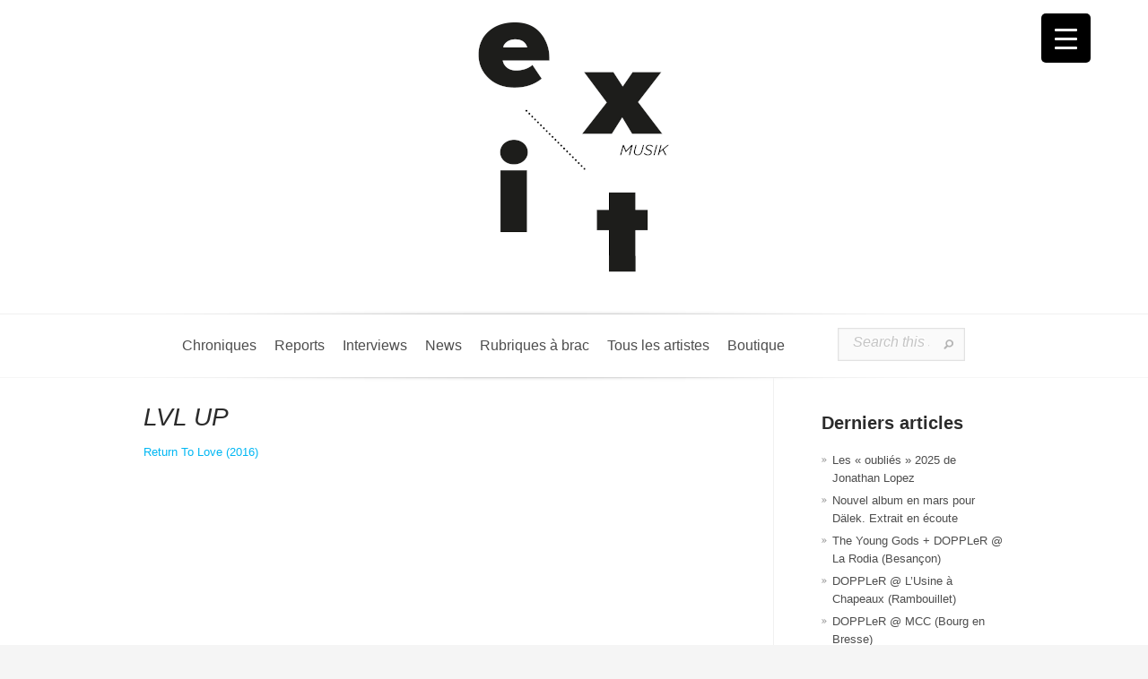

--- FILE ---
content_type: text/html; charset=UTF-8
request_url: https://exitmusik.fr/lvl-up/
body_size: 26636
content:
<!DOCTYPE html>
<html dir="ltr" lang="fr-FR" prefix="og: https://ogp.me/ns#">
<head>
	<meta charset="UTF-8" />
	<meta http-equiv="Content-Type" content="text/html; charset=UTF-8" />
			
	<link href='https://fonts.googleapis.com/css?family=Droid+Sans:regular,bold' rel='stylesheet' type='text/css'/><link href='https://fonts.googleapis.com/css?family=Goudy+Bookletter+1911' rel='stylesheet' type='text/css' /><meta http-equiv="X-UA-Compatible" content="IE=edge">
	<link rel="stylesheet" href="https://exitmusik.fr/wp-content/cache/minify/245d1.css" media="all" />

	<link rel="pingback" href="https://exitmusik.fr/xmlrpc.php" />

	<!--[if lt IE 7]>
		<link rel="stylesheet" type="text/css" href="https://exitmusik.fr/wp-content/themes/Evolution/css/ie6style.css" />
		<script type="text/javascript" src="https://exitmusik.fr/wp-content/themes/Evolution/js/DD_belatedPNG_0.0.8a-min.js"></script>
		<script type="text/javascript">DD_belatedPNG.fix('img#logo, span.overlay, a.zoom-icon, a.more-icon, #menu, #menu-right, #menu-content, ul#top-menu ul, #menu-bar, .footer-widget ul li, span.post-overlay, #content-area, .avatar-overlay, .comment-arrow, .testimonials-item-bottom, #quote, #bottom-shadow, #quote .container');</script>
	<![endif]-->
	<!--[if IE 7]>
		<link rel="stylesheet" type="text/css" href="https://exitmusik.fr/wp-content/themes/Evolution/css/ie7style.css" />
	<![endif]-->
	<!--[if IE 8]>
		<link rel="stylesheet" type="text/css" href="https://exitmusik.fr/wp-content/themes/Evolution/css/ie8style.css" />
	<![endif]-->
	<!--[if lt IE 9]>
		<script src="https://exitmusik.fr/wp-content/themes/Evolution/js/html5.js" type="text/javascript"></script>
	<![endif]-->

	<script type="text/javascript">
		document.documentElement.className = 'js';
	</script>
	<link rel="icon" href="https://exitmusik.fr/favicon.ico" type="image/x-icon">

	<script>var et_site_url='https://exitmusik.fr';var et_post_id='10050';function et_core_page_resource_fallback(a,b){"undefined"===typeof b&&(b=a.sheet.cssRules&&0===a.sheet.cssRules.length);b&&(a.onerror=null,a.onload=null,a.href?a.href=et_site_url+"/?et_core_page_resource="+a.id+et_post_id:a.src&&(a.src=et_site_url+"/?et_core_page_resource="+a.id+et_post_id))}
</script><title>LVL UP - EXITMUSIK</title>
	<style>img:is([sizes="auto" i], [sizes^="auto," i]) { contain-intrinsic-size: 3000px 1500px }</style>
	
		<!-- All in One SEO 4.8.1.1 - aioseo.com -->
	<meta name="description" content="Return To Love (2016)" />
	<meta name="robots" content="max-image-preview:large" />
	<meta name="author" content="Exitmusik"/>
	<link rel="canonical" href="https://exitmusik.fr/lvl-up/" />
	<meta name="generator" content="All in One SEO (AIOSEO) 4.8.1.1" />
		<meta property="og:locale" content="fr_FR" />
		<meta property="og:site_name" content="EXITMUSIK -" />
		<meta property="og:type" content="article" />
		<meta property="og:title" content="LVL UP - EXITMUSIK" />
		<meta property="og:description" content="Return To Love (2016)" />
		<meta property="og:url" content="https://exitmusik.fr/lvl-up/" />
		<meta property="article:published_time" content="2018-02-15T20:30:03+00:00" />
		<meta property="article:modified_time" content="2019-08-03T10:05:24+00:00" />
		<meta name="twitter:card" content="summary_large_image" />
		<meta name="twitter:title" content="LVL UP - EXITMUSIK" />
		<meta name="twitter:description" content="Return To Love (2016)" />
		<script type="application/ld+json" class="aioseo-schema">
			{"@context":"https:\/\/schema.org","@graph":[{"@type":"BlogPosting","@id":"https:\/\/exitmusik.fr\/lvl-up\/#blogposting","name":"LVL UP - EXITMUSIK","headline":"LVL UP","author":{"@id":"https:\/\/exitmusik.fr\/author\/exitmusik2013\/#author"},"publisher":{"@id":"https:\/\/exitmusik.fr\/#organization"},"datePublished":"2018-02-15T21:30:03+01:00","dateModified":"2019-08-03T11:05:24+01:00","inLanguage":"fr-FR","mainEntityOfPage":{"@id":"https:\/\/exitmusik.fr\/lvl-up\/#webpage"},"isPartOf":{"@id":"https:\/\/exitmusik.fr\/lvl-up\/#webpage"},"articleSection":"Tous les artistes de A \u00e0 Z"},{"@type":"BreadcrumbList","@id":"https:\/\/exitmusik.fr\/lvl-up\/#breadcrumblist","itemListElement":[{"@type":"ListItem","@id":"https:\/\/exitmusik.fr\/#listItem","position":1,"name":"Domicile","item":"https:\/\/exitmusik.fr\/","nextItem":{"@type":"ListItem","@id":"https:\/\/exitmusik.fr\/lvl-up\/#listItem","name":"LVL UP"}},{"@type":"ListItem","@id":"https:\/\/exitmusik.fr\/lvl-up\/#listItem","position":2,"name":"LVL UP","previousItem":{"@type":"ListItem","@id":"https:\/\/exitmusik.fr\/#listItem","name":"Domicile"}}]},{"@type":"Organization","@id":"https:\/\/exitmusik.fr\/#organization","name":"EXITMUSIK","url":"https:\/\/exitmusik.fr\/"},{"@type":"Person","@id":"https:\/\/exitmusik.fr\/author\/exitmusik2013\/#author","url":"https:\/\/exitmusik.fr\/author\/exitmusik2013\/","name":"Exitmusik","image":{"@type":"ImageObject","@id":"https:\/\/exitmusik.fr\/lvl-up\/#authorImage","url":"https:\/\/secure.gravatar.com\/avatar\/b3dfdd05fb006dcaf215b1d05e3d705f1e1d5113126818f18db514be7823f2a2?s=96&d=mm&r=g","width":96,"height":96,"caption":"Exitmusik"}},{"@type":"WebPage","@id":"https:\/\/exitmusik.fr\/lvl-up\/#webpage","url":"https:\/\/exitmusik.fr\/lvl-up\/","name":"LVL UP - EXITMUSIK","description":"Return To Love (2016)","inLanguage":"fr-FR","isPartOf":{"@id":"https:\/\/exitmusik.fr\/#website"},"breadcrumb":{"@id":"https:\/\/exitmusik.fr\/lvl-up\/#breadcrumblist"},"author":{"@id":"https:\/\/exitmusik.fr\/author\/exitmusik2013\/#author"},"creator":{"@id":"https:\/\/exitmusik.fr\/author\/exitmusik2013\/#author"},"datePublished":"2018-02-15T21:30:03+01:00","dateModified":"2019-08-03T11:05:24+01:00"},{"@type":"WebSite","@id":"https:\/\/exitmusik.fr\/#website","url":"https:\/\/exitmusik.fr\/","name":"EXITMUSIK","inLanguage":"fr-FR","publisher":{"@id":"https:\/\/exitmusik.fr\/#organization"}}]}
		</script>
		<!-- All in One SEO -->

<script>window._wca = window._wca || [];</script>
<link rel='dns-prefetch' href='//stats.wp.com' />
<link rel='dns-prefetch' href='//secure.gravatar.com' />
<link rel='dns-prefetch' href='//fonts.googleapis.com' />
<link rel='dns-prefetch' href='//use.fontawesome.com' />
<link rel='dns-prefetch' href='//v0.wordpress.com' />
<link rel='preconnect' href='//i0.wp.com' />
<link rel="alternate" type="application/rss+xml" title="EXITMUSIK &raquo; Flux" href="https://exitmusik.fr/feed/" />
<link rel="alternate" type="application/rss+xml" title="EXITMUSIK &raquo; Flux des commentaires" href="https://exitmusik.fr/comments/feed/" />
<link rel="alternate" type="application/rss+xml" title="EXITMUSIK &raquo; LVL UP Flux des commentaires" href="https://exitmusik.fr/lvl-up/feed/" />
		<!-- This site uses the Google Analytics by MonsterInsights plugin v9.11.1 - Using Analytics tracking - https://www.monsterinsights.com/ -->
							<script src="//www.googletagmanager.com/gtag/js?id=G-75ZBZ6X03K"  data-cfasync="false" data-wpfc-render="false" type="text/javascript" async></script>
			<script data-cfasync="false" data-wpfc-render="false" type="text/javascript">
				var mi_version = '9.11.1';
				var mi_track_user = true;
				var mi_no_track_reason = '';
								var MonsterInsightsDefaultLocations = {"page_location":"https:\/\/exitmusik.fr\/lvl-up\/"};
								if ( typeof MonsterInsightsPrivacyGuardFilter === 'function' ) {
					var MonsterInsightsLocations = (typeof MonsterInsightsExcludeQuery === 'object') ? MonsterInsightsPrivacyGuardFilter( MonsterInsightsExcludeQuery ) : MonsterInsightsPrivacyGuardFilter( MonsterInsightsDefaultLocations );
				} else {
					var MonsterInsightsLocations = (typeof MonsterInsightsExcludeQuery === 'object') ? MonsterInsightsExcludeQuery : MonsterInsightsDefaultLocations;
				}

								var disableStrs = [
										'ga-disable-G-75ZBZ6X03K',
									];

				/* Function to detect opted out users */
				function __gtagTrackerIsOptedOut() {
					for (var index = 0; index < disableStrs.length; index++) {
						if (document.cookie.indexOf(disableStrs[index] + '=true') > -1) {
							return true;
						}
					}

					return false;
				}

				/* Disable tracking if the opt-out cookie exists. */
				if (__gtagTrackerIsOptedOut()) {
					for (var index = 0; index < disableStrs.length; index++) {
						window[disableStrs[index]] = true;
					}
				}

				/* Opt-out function */
				function __gtagTrackerOptout() {
					for (var index = 0; index < disableStrs.length; index++) {
						document.cookie = disableStrs[index] + '=true; expires=Thu, 31 Dec 2099 23:59:59 UTC; path=/';
						window[disableStrs[index]] = true;
					}
				}

				if ('undefined' === typeof gaOptout) {
					function gaOptout() {
						__gtagTrackerOptout();
					}
				}
								window.dataLayer = window.dataLayer || [];

				window.MonsterInsightsDualTracker = {
					helpers: {},
					trackers: {},
				};
				if (mi_track_user) {
					function __gtagDataLayer() {
						dataLayer.push(arguments);
					}

					function __gtagTracker(type, name, parameters) {
						if (!parameters) {
							parameters = {};
						}

						if (parameters.send_to) {
							__gtagDataLayer.apply(null, arguments);
							return;
						}

						if (type === 'event') {
														parameters.send_to = monsterinsights_frontend.v4_id;
							var hookName = name;
							if (typeof parameters['event_category'] !== 'undefined') {
								hookName = parameters['event_category'] + ':' + name;
							}

							if (typeof MonsterInsightsDualTracker.trackers[hookName] !== 'undefined') {
								MonsterInsightsDualTracker.trackers[hookName](parameters);
							} else {
								__gtagDataLayer('event', name, parameters);
							}
							
						} else {
							__gtagDataLayer.apply(null, arguments);
						}
					}

					__gtagTracker('js', new Date());
					__gtagTracker('set', {
						'developer_id.dZGIzZG': true,
											});
					if ( MonsterInsightsLocations.page_location ) {
						__gtagTracker('set', MonsterInsightsLocations);
					}
										__gtagTracker('config', 'G-75ZBZ6X03K', {"forceSSL":"true","link_attribution":"true"} );
										window.gtag = __gtagTracker;										(function () {
						/* https://developers.google.com/analytics/devguides/collection/analyticsjs/ */
						/* ga and __gaTracker compatibility shim. */
						var noopfn = function () {
							return null;
						};
						var newtracker = function () {
							return new Tracker();
						};
						var Tracker = function () {
							return null;
						};
						var p = Tracker.prototype;
						p.get = noopfn;
						p.set = noopfn;
						p.send = function () {
							var args = Array.prototype.slice.call(arguments);
							args.unshift('send');
							__gaTracker.apply(null, args);
						};
						var __gaTracker = function () {
							var len = arguments.length;
							if (len === 0) {
								return;
							}
							var f = arguments[len - 1];
							if (typeof f !== 'object' || f === null || typeof f.hitCallback !== 'function') {
								if ('send' === arguments[0]) {
									var hitConverted, hitObject = false, action;
									if ('event' === arguments[1]) {
										if ('undefined' !== typeof arguments[3]) {
											hitObject = {
												'eventAction': arguments[3],
												'eventCategory': arguments[2],
												'eventLabel': arguments[4],
												'value': arguments[5] ? arguments[5] : 1,
											}
										}
									}
									if ('pageview' === arguments[1]) {
										if ('undefined' !== typeof arguments[2]) {
											hitObject = {
												'eventAction': 'page_view',
												'page_path': arguments[2],
											}
										}
									}
									if (typeof arguments[2] === 'object') {
										hitObject = arguments[2];
									}
									if (typeof arguments[5] === 'object') {
										Object.assign(hitObject, arguments[5]);
									}
									if ('undefined' !== typeof arguments[1].hitType) {
										hitObject = arguments[1];
										if ('pageview' === hitObject.hitType) {
											hitObject.eventAction = 'page_view';
										}
									}
									if (hitObject) {
										action = 'timing' === arguments[1].hitType ? 'timing_complete' : hitObject.eventAction;
										hitConverted = mapArgs(hitObject);
										__gtagTracker('event', action, hitConverted);
									}
								}
								return;
							}

							function mapArgs(args) {
								var arg, hit = {};
								var gaMap = {
									'eventCategory': 'event_category',
									'eventAction': 'event_action',
									'eventLabel': 'event_label',
									'eventValue': 'event_value',
									'nonInteraction': 'non_interaction',
									'timingCategory': 'event_category',
									'timingVar': 'name',
									'timingValue': 'value',
									'timingLabel': 'event_label',
									'page': 'page_path',
									'location': 'page_location',
									'title': 'page_title',
									'referrer' : 'page_referrer',
								};
								for (arg in args) {
																		if (!(!args.hasOwnProperty(arg) || !gaMap.hasOwnProperty(arg))) {
										hit[gaMap[arg]] = args[arg];
									} else {
										hit[arg] = args[arg];
									}
								}
								return hit;
							}

							try {
								f.hitCallback();
							} catch (ex) {
							}
						};
						__gaTracker.create = newtracker;
						__gaTracker.getByName = newtracker;
						__gaTracker.getAll = function () {
							return [];
						};
						__gaTracker.remove = noopfn;
						__gaTracker.loaded = true;
						window['__gaTracker'] = __gaTracker;
					})();
									} else {
										console.log("");
					(function () {
						function __gtagTracker() {
							return null;
						}

						window['__gtagTracker'] = __gtagTracker;
						window['gtag'] = __gtagTracker;
					})();
									}
			</script>
							<!-- / Google Analytics by MonsterInsights -->
		<script type="text/javascript">
/* <![CDATA[ */
window._wpemojiSettings = {"baseUrl":"https:\/\/s.w.org\/images\/core\/emoji\/16.0.1\/72x72\/","ext":".png","svgUrl":"https:\/\/s.w.org\/images\/core\/emoji\/16.0.1\/svg\/","svgExt":".svg","source":{"concatemoji":"https:\/\/exitmusik.fr\/wp-includes\/js\/wp-emoji-release.min.js?ver=6.8.3"}};
/*! This file is auto-generated */
!function(s,n){var o,i,e;function c(e){try{var t={supportTests:e,timestamp:(new Date).valueOf()};sessionStorage.setItem(o,JSON.stringify(t))}catch(e){}}function p(e,t,n){e.clearRect(0,0,e.canvas.width,e.canvas.height),e.fillText(t,0,0);var t=new Uint32Array(e.getImageData(0,0,e.canvas.width,e.canvas.height).data),a=(e.clearRect(0,0,e.canvas.width,e.canvas.height),e.fillText(n,0,0),new Uint32Array(e.getImageData(0,0,e.canvas.width,e.canvas.height).data));return t.every(function(e,t){return e===a[t]})}function u(e,t){e.clearRect(0,0,e.canvas.width,e.canvas.height),e.fillText(t,0,0);for(var n=e.getImageData(16,16,1,1),a=0;a<n.data.length;a++)if(0!==n.data[a])return!1;return!0}function f(e,t,n,a){switch(t){case"flag":return n(e,"\ud83c\udff3\ufe0f\u200d\u26a7\ufe0f","\ud83c\udff3\ufe0f\u200b\u26a7\ufe0f")?!1:!n(e,"\ud83c\udde8\ud83c\uddf6","\ud83c\udde8\u200b\ud83c\uddf6")&&!n(e,"\ud83c\udff4\udb40\udc67\udb40\udc62\udb40\udc65\udb40\udc6e\udb40\udc67\udb40\udc7f","\ud83c\udff4\u200b\udb40\udc67\u200b\udb40\udc62\u200b\udb40\udc65\u200b\udb40\udc6e\u200b\udb40\udc67\u200b\udb40\udc7f");case"emoji":return!a(e,"\ud83e\udedf")}return!1}function g(e,t,n,a){var r="undefined"!=typeof WorkerGlobalScope&&self instanceof WorkerGlobalScope?new OffscreenCanvas(300,150):s.createElement("canvas"),o=r.getContext("2d",{willReadFrequently:!0}),i=(o.textBaseline="top",o.font="600 32px Arial",{});return e.forEach(function(e){i[e]=t(o,e,n,a)}),i}function t(e){var t=s.createElement("script");t.src=e,t.defer=!0,s.head.appendChild(t)}"undefined"!=typeof Promise&&(o="wpEmojiSettingsSupports",i=["flag","emoji"],n.supports={everything:!0,everythingExceptFlag:!0},e=new Promise(function(e){s.addEventListener("DOMContentLoaded",e,{once:!0})}),new Promise(function(t){var n=function(){try{var e=JSON.parse(sessionStorage.getItem(o));if("object"==typeof e&&"number"==typeof e.timestamp&&(new Date).valueOf()<e.timestamp+604800&&"object"==typeof e.supportTests)return e.supportTests}catch(e){}return null}();if(!n){if("undefined"!=typeof Worker&&"undefined"!=typeof OffscreenCanvas&&"undefined"!=typeof URL&&URL.createObjectURL&&"undefined"!=typeof Blob)try{var e="postMessage("+g.toString()+"("+[JSON.stringify(i),f.toString(),p.toString(),u.toString()].join(",")+"));",a=new Blob([e],{type:"text/javascript"}),r=new Worker(URL.createObjectURL(a),{name:"wpTestEmojiSupports"});return void(r.onmessage=function(e){c(n=e.data),r.terminate(),t(n)})}catch(e){}c(n=g(i,f,p,u))}t(n)}).then(function(e){for(var t in e)n.supports[t]=e[t],n.supports.everything=n.supports.everything&&n.supports[t],"flag"!==t&&(n.supports.everythingExceptFlag=n.supports.everythingExceptFlag&&n.supports[t]);n.supports.everythingExceptFlag=n.supports.everythingExceptFlag&&!n.supports.flag,n.DOMReady=!1,n.readyCallback=function(){n.DOMReady=!0}}).then(function(){return e}).then(function(){var e;n.supports.everything||(n.readyCallback(),(e=n.source||{}).concatemoji?t(e.concatemoji):e.wpemoji&&e.twemoji&&(t(e.twemoji),t(e.wpemoji)))}))}((window,document),window._wpemojiSettings);
/* ]]> */
</script>
<meta content="Exit Evolution Child Theme v.1.0.0" name="generator"/><style type="text/css">
.hasCountdown{text-shadow:transparent 0 1px 1px;overflow:hidden;padding:5px}
.countdown_rtl{direction:rtl}
.countdown_holding span{background-color:#ccc}
.countdown_row{clear:both;width:100%;text-align:center}
.countdown_show1 .countdown_section{width:98%}
.countdown_show2 .countdown_section{width:48%}
.countdown_show3 .countdown_section{width:32.5%}
.countdown_show4 .countdown_section{width:24.5%}
.countdown_show5 .countdown_section{width:19.5%}
.countdown_show6 .countdown_section{width:16.25%}
.countdown_show7 .countdown_section{width:14%}
.countdown_section{display:block;float:left;font-size:75%;text-align:center;margin:3px 0}
.countdown_amount{font-size:200%}
.countdown_descr{display:block;width:100%}
a.countdown_infolink{display:block;border-radius:10px;width:14px;height:13px;float:right;font-size:9px;line-height:13px;font-weight:700;text-align:center;position:relative;top:-15px;border:1px solid}
#countdown-preview{padding:10px}
</style>
<link rel="stylesheet" href="https://exitmusik.fr/wp-content/cache/minify/e5bfc.css" media="all" />

<style id='wp-emoji-styles-inline-css' type='text/css'>

	img.wp-smiley, img.emoji {
		display: inline !important;
		border: none !important;
		box-shadow: none !important;
		height: 1em !important;
		width: 1em !important;
		margin: 0 0.07em !important;
		vertical-align: -0.1em !important;
		background: none !important;
		padding: 0 !important;
	}
</style>
<link rel="stylesheet" href="https://exitmusik.fr/wp-content/cache/minify/a5ff7.css" media="all" />

<style id='classic-theme-styles-inline-css' type='text/css'>
/*! This file is auto-generated */
.wp-block-button__link{color:#fff;background-color:#32373c;border-radius:9999px;box-shadow:none;text-decoration:none;padding:calc(.667em + 2px) calc(1.333em + 2px);font-size:1.125em}.wp-block-file__button{background:#32373c;color:#fff;text-decoration:none}
</style>
<style id='piecal-calendar-style-inline-css' type='text/css'>


</style>
<style id='piecal-event-info-style-inline-css' type='text/css'>


</style>
<link rel="stylesheet" href="https://exitmusik.fr/wp-content/cache/minify/d5ca8.css" media="all" />


<style id='jetpack-sharing-buttons-style-inline-css' type='text/css'>
.jetpack-sharing-buttons__services-list{display:flex;flex-direction:row;flex-wrap:wrap;gap:0;list-style-type:none;margin:5px;padding:0}.jetpack-sharing-buttons__services-list.has-small-icon-size{font-size:12px}.jetpack-sharing-buttons__services-list.has-normal-icon-size{font-size:16px}.jetpack-sharing-buttons__services-list.has-large-icon-size{font-size:24px}.jetpack-sharing-buttons__services-list.has-huge-icon-size{font-size:36px}@media print{.jetpack-sharing-buttons__services-list{display:none!important}}.editor-styles-wrapper .wp-block-jetpack-sharing-buttons{gap:0;padding-inline-start:0}ul.jetpack-sharing-buttons__services-list.has-background{padding:1.25em 2.375em}
</style>
<link rel="stylesheet" href="https://exitmusik.fr/wp-content/cache/minify/30a3f.css" media="all" />

<style id='font-awesome-svg-styles-inline-css' type='text/css'>
   .wp-block-font-awesome-icon svg::before,
   .wp-rich-text-font-awesome-icon svg::before {content: unset;}
</style>
<style id='global-styles-inline-css' type='text/css'>
:root{--wp--preset--aspect-ratio--square: 1;--wp--preset--aspect-ratio--4-3: 4/3;--wp--preset--aspect-ratio--3-4: 3/4;--wp--preset--aspect-ratio--3-2: 3/2;--wp--preset--aspect-ratio--2-3: 2/3;--wp--preset--aspect-ratio--16-9: 16/9;--wp--preset--aspect-ratio--9-16: 9/16;--wp--preset--color--black: #000000;--wp--preset--color--cyan-bluish-gray: #abb8c3;--wp--preset--color--white: #ffffff;--wp--preset--color--pale-pink: #f78da7;--wp--preset--color--vivid-red: #cf2e2e;--wp--preset--color--luminous-vivid-orange: #ff6900;--wp--preset--color--luminous-vivid-amber: #fcb900;--wp--preset--color--light-green-cyan: #7bdcb5;--wp--preset--color--vivid-green-cyan: #00d084;--wp--preset--color--pale-cyan-blue: #8ed1fc;--wp--preset--color--vivid-cyan-blue: #0693e3;--wp--preset--color--vivid-purple: #9b51e0;--wp--preset--gradient--vivid-cyan-blue-to-vivid-purple: linear-gradient(135deg,rgba(6,147,227,1) 0%,rgb(155,81,224) 100%);--wp--preset--gradient--light-green-cyan-to-vivid-green-cyan: linear-gradient(135deg,rgb(122,220,180) 0%,rgb(0,208,130) 100%);--wp--preset--gradient--luminous-vivid-amber-to-luminous-vivid-orange: linear-gradient(135deg,rgba(252,185,0,1) 0%,rgba(255,105,0,1) 100%);--wp--preset--gradient--luminous-vivid-orange-to-vivid-red: linear-gradient(135deg,rgba(255,105,0,1) 0%,rgb(207,46,46) 100%);--wp--preset--gradient--very-light-gray-to-cyan-bluish-gray: linear-gradient(135deg,rgb(238,238,238) 0%,rgb(169,184,195) 100%);--wp--preset--gradient--cool-to-warm-spectrum: linear-gradient(135deg,rgb(74,234,220) 0%,rgb(151,120,209) 20%,rgb(207,42,186) 40%,rgb(238,44,130) 60%,rgb(251,105,98) 80%,rgb(254,248,76) 100%);--wp--preset--gradient--blush-light-purple: linear-gradient(135deg,rgb(255,206,236) 0%,rgb(152,150,240) 100%);--wp--preset--gradient--blush-bordeaux: linear-gradient(135deg,rgb(254,205,165) 0%,rgb(254,45,45) 50%,rgb(107,0,62) 100%);--wp--preset--gradient--luminous-dusk: linear-gradient(135deg,rgb(255,203,112) 0%,rgb(199,81,192) 50%,rgb(65,88,208) 100%);--wp--preset--gradient--pale-ocean: linear-gradient(135deg,rgb(255,245,203) 0%,rgb(182,227,212) 50%,rgb(51,167,181) 100%);--wp--preset--gradient--electric-grass: linear-gradient(135deg,rgb(202,248,128) 0%,rgb(113,206,126) 100%);--wp--preset--gradient--midnight: linear-gradient(135deg,rgb(2,3,129) 0%,rgb(40,116,252) 100%);--wp--preset--font-size--small: 13px;--wp--preset--font-size--medium: 20px;--wp--preset--font-size--large: 36px;--wp--preset--font-size--x-large: 42px;--wp--preset--spacing--20: 0.44rem;--wp--preset--spacing--30: 0.67rem;--wp--preset--spacing--40: 1rem;--wp--preset--spacing--50: 1.5rem;--wp--preset--spacing--60: 2.25rem;--wp--preset--spacing--70: 3.38rem;--wp--preset--spacing--80: 5.06rem;--wp--preset--shadow--natural: 6px 6px 9px rgba(0, 0, 0, 0.2);--wp--preset--shadow--deep: 12px 12px 50px rgba(0, 0, 0, 0.4);--wp--preset--shadow--sharp: 6px 6px 0px rgba(0, 0, 0, 0.2);--wp--preset--shadow--outlined: 6px 6px 0px -3px rgba(255, 255, 255, 1), 6px 6px rgba(0, 0, 0, 1);--wp--preset--shadow--crisp: 6px 6px 0px rgba(0, 0, 0, 1);}:where(.is-layout-flex){gap: 0.5em;}:where(.is-layout-grid){gap: 0.5em;}body .is-layout-flex{display: flex;}.is-layout-flex{flex-wrap: wrap;align-items: center;}.is-layout-flex > :is(*, div){margin: 0;}body .is-layout-grid{display: grid;}.is-layout-grid > :is(*, div){margin: 0;}:where(.wp-block-columns.is-layout-flex){gap: 2em;}:where(.wp-block-columns.is-layout-grid){gap: 2em;}:where(.wp-block-post-template.is-layout-flex){gap: 1.25em;}:where(.wp-block-post-template.is-layout-grid){gap: 1.25em;}.has-black-color{color: var(--wp--preset--color--black) !important;}.has-cyan-bluish-gray-color{color: var(--wp--preset--color--cyan-bluish-gray) !important;}.has-white-color{color: var(--wp--preset--color--white) !important;}.has-pale-pink-color{color: var(--wp--preset--color--pale-pink) !important;}.has-vivid-red-color{color: var(--wp--preset--color--vivid-red) !important;}.has-luminous-vivid-orange-color{color: var(--wp--preset--color--luminous-vivid-orange) !important;}.has-luminous-vivid-amber-color{color: var(--wp--preset--color--luminous-vivid-amber) !important;}.has-light-green-cyan-color{color: var(--wp--preset--color--light-green-cyan) !important;}.has-vivid-green-cyan-color{color: var(--wp--preset--color--vivid-green-cyan) !important;}.has-pale-cyan-blue-color{color: var(--wp--preset--color--pale-cyan-blue) !important;}.has-vivid-cyan-blue-color{color: var(--wp--preset--color--vivid-cyan-blue) !important;}.has-vivid-purple-color{color: var(--wp--preset--color--vivid-purple) !important;}.has-black-background-color{background-color: var(--wp--preset--color--black) !important;}.has-cyan-bluish-gray-background-color{background-color: var(--wp--preset--color--cyan-bluish-gray) !important;}.has-white-background-color{background-color: var(--wp--preset--color--white) !important;}.has-pale-pink-background-color{background-color: var(--wp--preset--color--pale-pink) !important;}.has-vivid-red-background-color{background-color: var(--wp--preset--color--vivid-red) !important;}.has-luminous-vivid-orange-background-color{background-color: var(--wp--preset--color--luminous-vivid-orange) !important;}.has-luminous-vivid-amber-background-color{background-color: var(--wp--preset--color--luminous-vivid-amber) !important;}.has-light-green-cyan-background-color{background-color: var(--wp--preset--color--light-green-cyan) !important;}.has-vivid-green-cyan-background-color{background-color: var(--wp--preset--color--vivid-green-cyan) !important;}.has-pale-cyan-blue-background-color{background-color: var(--wp--preset--color--pale-cyan-blue) !important;}.has-vivid-cyan-blue-background-color{background-color: var(--wp--preset--color--vivid-cyan-blue) !important;}.has-vivid-purple-background-color{background-color: var(--wp--preset--color--vivid-purple) !important;}.has-black-border-color{border-color: var(--wp--preset--color--black) !important;}.has-cyan-bluish-gray-border-color{border-color: var(--wp--preset--color--cyan-bluish-gray) !important;}.has-white-border-color{border-color: var(--wp--preset--color--white) !important;}.has-pale-pink-border-color{border-color: var(--wp--preset--color--pale-pink) !important;}.has-vivid-red-border-color{border-color: var(--wp--preset--color--vivid-red) !important;}.has-luminous-vivid-orange-border-color{border-color: var(--wp--preset--color--luminous-vivid-orange) !important;}.has-luminous-vivid-amber-border-color{border-color: var(--wp--preset--color--luminous-vivid-amber) !important;}.has-light-green-cyan-border-color{border-color: var(--wp--preset--color--light-green-cyan) !important;}.has-vivid-green-cyan-border-color{border-color: var(--wp--preset--color--vivid-green-cyan) !important;}.has-pale-cyan-blue-border-color{border-color: var(--wp--preset--color--pale-cyan-blue) !important;}.has-vivid-cyan-blue-border-color{border-color: var(--wp--preset--color--vivid-cyan-blue) !important;}.has-vivid-purple-border-color{border-color: var(--wp--preset--color--vivid-purple) !important;}.has-vivid-cyan-blue-to-vivid-purple-gradient-background{background: var(--wp--preset--gradient--vivid-cyan-blue-to-vivid-purple) !important;}.has-light-green-cyan-to-vivid-green-cyan-gradient-background{background: var(--wp--preset--gradient--light-green-cyan-to-vivid-green-cyan) !important;}.has-luminous-vivid-amber-to-luminous-vivid-orange-gradient-background{background: var(--wp--preset--gradient--luminous-vivid-amber-to-luminous-vivid-orange) !important;}.has-luminous-vivid-orange-to-vivid-red-gradient-background{background: var(--wp--preset--gradient--luminous-vivid-orange-to-vivid-red) !important;}.has-very-light-gray-to-cyan-bluish-gray-gradient-background{background: var(--wp--preset--gradient--very-light-gray-to-cyan-bluish-gray) !important;}.has-cool-to-warm-spectrum-gradient-background{background: var(--wp--preset--gradient--cool-to-warm-spectrum) !important;}.has-blush-light-purple-gradient-background{background: var(--wp--preset--gradient--blush-light-purple) !important;}.has-blush-bordeaux-gradient-background{background: var(--wp--preset--gradient--blush-bordeaux) !important;}.has-luminous-dusk-gradient-background{background: var(--wp--preset--gradient--luminous-dusk) !important;}.has-pale-ocean-gradient-background{background: var(--wp--preset--gradient--pale-ocean) !important;}.has-electric-grass-gradient-background{background: var(--wp--preset--gradient--electric-grass) !important;}.has-midnight-gradient-background{background: var(--wp--preset--gradient--midnight) !important;}.has-small-font-size{font-size: var(--wp--preset--font-size--small) !important;}.has-medium-font-size{font-size: var(--wp--preset--font-size--medium) !important;}.has-large-font-size{font-size: var(--wp--preset--font-size--large) !important;}.has-x-large-font-size{font-size: var(--wp--preset--font-size--x-large) !important;}
:where(.wp-block-post-template.is-layout-flex){gap: 1.25em;}:where(.wp-block-post-template.is-layout-grid){gap: 1.25em;}
:where(.wp-block-columns.is-layout-flex){gap: 2em;}:where(.wp-block-columns.is-layout-grid){gap: 2em;}
:root :where(.wp-block-pullquote){font-size: 1.5em;line-height: 1.6;}
</style>
<link rel="stylesheet" href="https://exitmusik.fr/wp-content/cache/minify/a3f5f.css" media="all" />

<style id='responsive-menu-inline-css' type='text/css'>
/** This file is major component of this plugin so please don't try to edit here. */
#rmp_menu_trigger-18938 {
  width: 55px;
  height: 55px;
  position: fixed;
  top: 15px;
  border-radius: 5px;
  display: none;
  text-decoration: none;
  right: 5%;
  background: #000000;
  transition: transform 0.5s, background-color 0.5s;
}
#rmp_menu_trigger-18938:hover, #rmp_menu_trigger-18938:focus {
  background: #000000;
  text-decoration: unset;
}
#rmp_menu_trigger-18938.is-active {
  background: #000000;
}
#rmp_menu_trigger-18938 .rmp-trigger-box {
  width: 25px;
  color: #ffffff;
}
#rmp_menu_trigger-18938 .rmp-trigger-icon-active, #rmp_menu_trigger-18938 .rmp-trigger-text-open {
  display: none;
}
#rmp_menu_trigger-18938.is-active .rmp-trigger-icon-active, #rmp_menu_trigger-18938.is-active .rmp-trigger-text-open {
  display: inline;
}
#rmp_menu_trigger-18938.is-active .rmp-trigger-icon-inactive, #rmp_menu_trigger-18938.is-active .rmp-trigger-text {
  display: none;
}
#rmp_menu_trigger-18938 .rmp-trigger-label {
  color: #ffffff;
  pointer-events: none;
  line-height: 13px;
  font-family: inherit;
  font-size: 14px;
  display: inline;
  text-transform: inherit;
}
#rmp_menu_trigger-18938 .rmp-trigger-label.rmp-trigger-label-top {
  display: block;
  margin-bottom: 12px;
}
#rmp_menu_trigger-18938 .rmp-trigger-label.rmp-trigger-label-bottom {
  display: block;
  margin-top: 12px;
}
#rmp_menu_trigger-18938 .responsive-menu-pro-inner {
  display: block;
}
#rmp_menu_trigger-18938 .rmp-trigger-icon-inactive .rmp-font-icon {
  color: #ffffff;
}
#rmp_menu_trigger-18938 .responsive-menu-pro-inner, #rmp_menu_trigger-18938 .responsive-menu-pro-inner::before, #rmp_menu_trigger-18938 .responsive-menu-pro-inner::after {
  width: 25px;
  height: 3px;
  background-color: #ffffff;
  border-radius: 4px;
  position: absolute;
}
#rmp_menu_trigger-18938 .rmp-trigger-icon-active .rmp-font-icon {
  color: #ffffff;
}
#rmp_menu_trigger-18938.is-active .responsive-menu-pro-inner, #rmp_menu_trigger-18938.is-active .responsive-menu-pro-inner::before, #rmp_menu_trigger-18938.is-active .responsive-menu-pro-inner::after {
  background-color: #ffffff;
}
#rmp_menu_trigger-18938:hover .rmp-trigger-icon-inactive .rmp-font-icon {
  color: #ffffff;
}
#rmp_menu_trigger-18938:not(.is-active):hover .responsive-menu-pro-inner, #rmp_menu_trigger-18938:not(.is-active):hover .responsive-menu-pro-inner::before, #rmp_menu_trigger-18938:not(.is-active):hover .responsive-menu-pro-inner::after {
  background-color: #ffffff;
}
#rmp_menu_trigger-18938 .responsive-menu-pro-inner::before {
  top: 10px;
}
#rmp_menu_trigger-18938 .responsive-menu-pro-inner::after {
  bottom: 10px;
}
#rmp_menu_trigger-18938.is-active .responsive-menu-pro-inner::after {
  bottom: 0;
}
/* Hamburger menu styling */
@media screen and (max-width: 8000px) {
  /** Menu Title Style */
  /** Menu Additional Content Style */
  #rmp_menu_trigger-18938 {
    display: block;
  }
  #rmp-container-18938 {
    position: fixed;
    top: 0;
    margin: 0;
    transition: transform 0.5s;
    overflow: auto;
    display: block;
    width: 75%;
    background-color: #212121;
    background-image: url("");
    height: 100%;
    left: 0;
    padding-top: 0px;
    padding-left: 0px;
    padding-bottom: 0px;
    padding-right: 0px;
  }
  #rmp-menu-wrap-18938 {
    padding-top: 0px;
    padding-left: 0px;
    padding-bottom: 0px;
    padding-right: 0px;
    background-color: #212121;
  }
  #rmp-menu-wrap-18938 .rmp-menu, #rmp-menu-wrap-18938 .rmp-submenu {
    width: 100%;
    box-sizing: border-box;
    margin: 0;
    padding: 0;
  }
  #rmp-menu-wrap-18938 .rmp-submenu-depth-1 .rmp-menu-item-link {
    padding-left: 10%;
  }
  #rmp-menu-wrap-18938 .rmp-submenu-depth-2 .rmp-menu-item-link {
    padding-left: 15%;
  }
  #rmp-menu-wrap-18938 .rmp-submenu-depth-3 .rmp-menu-item-link {
    padding-left: 20%;
  }
  #rmp-menu-wrap-18938 .rmp-submenu-depth-4 .rmp-menu-item-link {
    padding-left: 25%;
  }
  #rmp-menu-wrap-18938 .rmp-submenu.rmp-submenu-open {
    display: block;
  }
  #rmp-menu-wrap-18938 .rmp-menu-item {
    width: 100%;
    list-style: none;
    margin: 0;
  }
  #rmp-menu-wrap-18938 .rmp-menu-item-link {
    height: 40px;
    line-height: 40px;
    font-size: 13px;
    border-bottom: 1px solid #212121;
    font-family: inherit;
    color: #ffffff;
    text-align: left;
    background-color: #212121;
    font-weight: normal;
    letter-spacing: 0px;
    display: block;
    box-sizing: border-box;
    width: 100%;
    text-decoration: none;
    position: relative;
    overflow: hidden;
    transition: background-color 0.5s, border-color 0.5s, 0.5s;
    padding: 0 5%;
    padding-right: 50px;
  }
  #rmp-menu-wrap-18938 .rmp-menu-item-link:after, #rmp-menu-wrap-18938 .rmp-menu-item-link:before {
    display: none;
  }
  #rmp-menu-wrap-18938 .rmp-menu-item-link:hover, #rmp-menu-wrap-18938 .rmp-menu-item-link:focus {
    color: #ffffff;
    border-color: #212121;
    background-color: #3f3f3f;
  }
  #rmp-menu-wrap-18938 .rmp-menu-item-link:focus {
    outline: none;
    border-color: unset;
    box-shadow: unset;
  }
  #rmp-menu-wrap-18938 .rmp-menu-item-link .rmp-font-icon {
    height: 40px;
    line-height: 40px;
    margin-right: 10px;
    font-size: 13px;
  }
  #rmp-menu-wrap-18938 .rmp-menu-current-item .rmp-menu-item-link {
    color: #ffffff;
    border-color: #212121;
    background-color: #212121;
  }
  #rmp-menu-wrap-18938 .rmp-menu-current-item .rmp-menu-item-link:hover, #rmp-menu-wrap-18938 .rmp-menu-current-item .rmp-menu-item-link:focus {
    color: #ffffff;
    border-color: #3f3f3f;
    background-color: #3f3f3f;
  }
  #rmp-menu-wrap-18938 .rmp-menu-subarrow {
    position: absolute;
    top: 0;
    bottom: 0;
    text-align: center;
    overflow: hidden;
    background-size: cover;
    overflow: hidden;
    right: 0;
    border-left-style: solid;
    border-left-color: #212121;
    border-left-width: 1px;
    height: 39px;
    width: 40px;
    color: #ffffff;
    background-color: #212121;
  }
  #rmp-menu-wrap-18938 .rmp-menu-subarrow svg {
    fill: #ffffff;
  }
  #rmp-menu-wrap-18938 .rmp-menu-subarrow:hover {
    color: #ffffff;
    border-color: #3f3f3f;
    background-color: #3f3f3f;
  }
  #rmp-menu-wrap-18938 .rmp-menu-subarrow:hover svg {
    fill: #ffffff;
  }
  #rmp-menu-wrap-18938 .rmp-menu-subarrow .rmp-font-icon {
    margin-right: unset;
  }
  #rmp-menu-wrap-18938 .rmp-menu-subarrow * {
    vertical-align: middle;
    line-height: 39px;
  }
  #rmp-menu-wrap-18938 .rmp-menu-subarrow-active {
    display: block;
    background-size: cover;
    color: #ffffff;
    border-color: #212121;
    background-color: #212121;
  }
  #rmp-menu-wrap-18938 .rmp-menu-subarrow-active svg {
    fill: #ffffff;
  }
  #rmp-menu-wrap-18938 .rmp-menu-subarrow-active:hover {
    color: #ffffff;
    border-color: #3f3f3f;
    background-color: #3f3f3f;
  }
  #rmp-menu-wrap-18938 .rmp-menu-subarrow-active:hover svg {
    fill: #ffffff;
  }
  #rmp-menu-wrap-18938 .rmp-submenu {
    display: none;
  }
  #rmp-menu-wrap-18938 .rmp-submenu .rmp-menu-item-link {
    height: 40px;
    line-height: 40px;
    letter-spacing: 0px;
    font-size: 13px;
    border-bottom: 1px solid #212121;
    font-family: inherit;
    font-weight: normal;
    color: #ffffff;
    text-align: left;
    background-color: #212121;
  }
  #rmp-menu-wrap-18938 .rmp-submenu .rmp-menu-item-link:hover, #rmp-menu-wrap-18938 .rmp-submenu .rmp-menu-item-link:focus {
    color: #ffffff;
    border-color: #212121;
    background-color: #3f3f3f;
  }
  #rmp-menu-wrap-18938 .rmp-submenu .rmp-menu-current-item .rmp-menu-item-link {
    color: #ffffff;
    border-color: #212121;
    background-color: #212121;
  }
  #rmp-menu-wrap-18938 .rmp-submenu .rmp-menu-current-item .rmp-menu-item-link:hover, #rmp-menu-wrap-18938 .rmp-submenu .rmp-menu-current-item .rmp-menu-item-link:focus {
    color: #ffffff;
    border-color: #3f3f3f;
    background-color: #3f3f3f;
  }
  #rmp-menu-wrap-18938 .rmp-submenu .rmp-menu-subarrow {
    right: 0;
    border-right: unset;
    border-left-style: solid;
    border-left-color: #212121;
    border-left-width: 1px;
    height: 39px;
    line-height: 39px;
    width: 40px;
    color: #ffffff;
    background-color: #212121;
  }
  #rmp-menu-wrap-18938 .rmp-submenu .rmp-menu-subarrow:hover {
    color: #ffffff;
    border-color: #3f3f3f;
    background-color: #3f3f3f;
  }
  #rmp-menu-wrap-18938 .rmp-submenu .rmp-menu-subarrow-active {
    color: #ffffff;
    border-color: #212121;
    background-color: #212121;
  }
  #rmp-menu-wrap-18938 .rmp-submenu .rmp-menu-subarrow-active:hover {
    color: #ffffff;
    border-color: #3f3f3f;
    background-color: #3f3f3f;
  }
  #rmp-menu-wrap-18938 .rmp-menu-item-description {
    margin: 0;
    padding: 5px 5%;
    opacity: 0.8;
    color: #ffffff;
  }
  #rmp-search-box-18938 {
    display: block;
    padding-top: 0px;
    padding-left: 5%;
    padding-bottom: 0px;
    padding-right: 5%;
  }
  #rmp-search-box-18938 .rmp-search-form {
    margin: 0;
  }
  #rmp-search-box-18938 .rmp-search-box {
    background: #ffffff;
    border: 1px solid #dadada;
    color: #333333;
    width: 100%;
    padding: 0 5%;
    border-radius: 30px;
    height: 45px;
    -webkit-appearance: none;
  }
  #rmp-search-box-18938 .rmp-search-box::placeholder {
    color: #c7c7cd;
  }
  #rmp-search-box-18938 .rmp-search-box:focus {
    background-color: #ffffff;
    outline: 2px solid #dadada;
    color: #333333;
  }
  #rmp-menu-title-18938 {
    background-color: #212121;
    color: #ffffff;
    text-align: left;
    font-size: 13px;
    padding-top: 10%;
    padding-left: 5%;
    padding-bottom: 0%;
    padding-right: 5%;
    font-weight: 400;
    transition: background-color 0.5s, border-color 0.5s, color 0.5s;
  }
  #rmp-menu-title-18938:hover {
    background-color: #212121;
    color: #ffffff;
  }
  #rmp-menu-title-18938 > .rmp-menu-title-link {
    color: #ffffff;
    width: 100%;
    background-color: unset;
    text-decoration: none;
  }
  #rmp-menu-title-18938 > .rmp-menu-title-link:hover {
    color: #ffffff;
  }
  #rmp-menu-title-18938 .rmp-font-icon {
    font-size: 13px;
  }
  #rmp-menu-additional-content-18938 {
    padding-top: 0px;
    padding-left: 5%;
    padding-bottom: 0px;
    padding-right: 5%;
    color: #ffffff;
    text-align: center;
    font-size: 16px;
  }
}
/**
This file contents common styling of menus.
*/
.rmp-container {
  display: none;
  visibility: visible;
  padding: 0px 0px 0px 0px;
  z-index: 99998;
  transition: all 0.3s;
  /** Scrolling bar in menu setting box **/
}
.rmp-container.rmp-fade-top, .rmp-container.rmp-fade-left, .rmp-container.rmp-fade-right, .rmp-container.rmp-fade-bottom {
  display: none;
}
.rmp-container.rmp-slide-left, .rmp-container.rmp-push-left {
  transform: translateX(-100%);
  -ms-transform: translateX(-100%);
  -webkit-transform: translateX(-100%);
  -moz-transform: translateX(-100%);
}
.rmp-container.rmp-slide-left.rmp-menu-open, .rmp-container.rmp-push-left.rmp-menu-open {
  transform: translateX(0);
  -ms-transform: translateX(0);
  -webkit-transform: translateX(0);
  -moz-transform: translateX(0);
}
.rmp-container.rmp-slide-right, .rmp-container.rmp-push-right {
  transform: translateX(100%);
  -ms-transform: translateX(100%);
  -webkit-transform: translateX(100%);
  -moz-transform: translateX(100%);
}
.rmp-container.rmp-slide-right.rmp-menu-open, .rmp-container.rmp-push-right.rmp-menu-open {
  transform: translateX(0);
  -ms-transform: translateX(0);
  -webkit-transform: translateX(0);
  -moz-transform: translateX(0);
}
.rmp-container.rmp-slide-top, .rmp-container.rmp-push-top {
  transform: translateY(-100%);
  -ms-transform: translateY(-100%);
  -webkit-transform: translateY(-100%);
  -moz-transform: translateY(-100%);
}
.rmp-container.rmp-slide-top.rmp-menu-open, .rmp-container.rmp-push-top.rmp-menu-open {
  transform: translateY(0);
  -ms-transform: translateY(0);
  -webkit-transform: translateY(0);
  -moz-transform: translateY(0);
}
.rmp-container.rmp-slide-bottom, .rmp-container.rmp-push-bottom {
  transform: translateY(100%);
  -ms-transform: translateY(100%);
  -webkit-transform: translateY(100%);
  -moz-transform: translateY(100%);
}
.rmp-container.rmp-slide-bottom.rmp-menu-open, .rmp-container.rmp-push-bottom.rmp-menu-open {
  transform: translateX(0);
  -ms-transform: translateX(0);
  -webkit-transform: translateX(0);
  -moz-transform: translateX(0);
}
.rmp-container::-webkit-scrollbar {
  width: 0px;
}
.rmp-container ::-webkit-scrollbar-track {
  box-shadow: inset 0 0 5px transparent;
}
.rmp-container ::-webkit-scrollbar-thumb {
  background: transparent;
}
.rmp-container ::-webkit-scrollbar-thumb:hover {
  background: transparent;
}
.rmp-container .rmp-menu-wrap .rmp-menu {
  transition: none;
  border-radius: 0;
  box-shadow: none;
  background: none;
  border: 0;
  bottom: auto;
  box-sizing: border-box;
  clip: auto;
  color: #666;
  display: block;
  float: none;
  font-family: inherit;
  font-size: 14px;
  height: auto;
  left: auto;
  line-height: 1.7;
  list-style-type: none;
  margin: 0;
  min-height: auto;
  max-height: none;
  opacity: 1;
  outline: none;
  overflow: visible;
  padding: 0;
  position: relative;
  pointer-events: auto;
  right: auto;
  text-align: left;
  text-decoration: none;
  text-indent: 0;
  text-transform: none;
  transform: none;
  top: auto;
  visibility: inherit;
  width: auto;
  word-wrap: break-word;
  white-space: normal;
}
.rmp-container .rmp-menu-additional-content {
  display: block;
  word-break: break-word;
}
.rmp-container .rmp-menu-title {
  display: flex;
  flex-direction: column;
}
.rmp-container .rmp-menu-title .rmp-menu-title-image {
  max-width: 100%;
  margin-bottom: 15px;
  display: block;
  margin: auto;
  margin-bottom: 15px;
}
button.rmp_menu_trigger {
  z-index: 999999;
  overflow: hidden;
  outline: none;
  border: 0;
  display: none;
  margin: 0;
  transition: transform 0.5s, background-color 0.5s;
  padding: 0;
}
button.rmp_menu_trigger .responsive-menu-pro-inner::before, button.rmp_menu_trigger .responsive-menu-pro-inner::after {
  content: "";
  display: block;
}
button.rmp_menu_trigger .responsive-menu-pro-inner::before {
  top: 10px;
}
button.rmp_menu_trigger .responsive-menu-pro-inner::after {
  bottom: 10px;
}
button.rmp_menu_trigger .rmp-trigger-box {
  width: 40px;
  display: inline-block;
  position: relative;
  pointer-events: none;
  vertical-align: super;
}
.admin-bar .rmp-container, .admin-bar .rmp_menu_trigger {
  margin-top: 32px !important;
}
@media screen and (max-width: 782px) {
  .admin-bar .rmp-container, .admin-bar .rmp_menu_trigger {
    margin-top: 46px !important;
  }
}
/*  Menu Trigger Boring Animation */
.rmp-menu-trigger-boring .responsive-menu-pro-inner {
  transition-property: none;
}
.rmp-menu-trigger-boring .responsive-menu-pro-inner::after, .rmp-menu-trigger-boring .responsive-menu-pro-inner::before {
  transition-property: none;
}
.rmp-menu-trigger-boring.is-active .responsive-menu-pro-inner {
  transform: rotate(45deg);
}
.rmp-menu-trigger-boring.is-active .responsive-menu-pro-inner:before {
  top: 0;
  opacity: 0;
}
.rmp-menu-trigger-boring.is-active .responsive-menu-pro-inner:after {
  bottom: 0;
  transform: rotate(-90deg);
}

</style>
<link rel="stylesheet" href="https://exitmusik.fr/wp-content/cache/minify/29b7b.css" media="all" />


<style id='woocommerce-layout-inline-css' type='text/css'>

	.infinite-scroll .woocommerce-pagination {
		display: none;
	}
</style>
<link rel="stylesheet" href="https://exitmusik.fr/wp-content/cache/minify/0be88.css" media="all" />


<style id='woocommerce-inline-inline-css' type='text/css'>
.woocommerce form .form-row .required { visibility: visible; }
</style>
<link rel="stylesheet" href="https://exitmusik.fr/wp-content/cache/minify/c76d9.css" media="all" />



<link rel='stylesheet' id='et-gf-source-sans-pro-css' href='https://fonts.googleapis.com/css?family=Source+Sans+Pro:&#038;subset=latin' type='text/css' media='all' />
<link rel='stylesheet' id='font-awesome-official-css' href='https://use.fontawesome.com/releases/v5.15.1/css/all.css' type='text/css' media='all' integrity="sha384-vp86vTRFVJgpjF9jiIGPEEqYqlDwgyBgEF109VFjmqGmIY/Y4HV4d3Gp2irVfcrp" crossorigin="anonymous" />
<style id='akismet-widget-style-inline-css' type='text/css'>

			.a-stats {
				--akismet-color-mid-green: #357b49;
				--akismet-color-white: #fff;
				--akismet-color-light-grey: #f6f7f7;

				max-width: 350px;
				width: auto;
			}

			.a-stats * {
				all: unset;
				box-sizing: border-box;
			}

			.a-stats strong {
				font-weight: 600;
			}

			.a-stats a.a-stats__link,
			.a-stats a.a-stats__link:visited,
			.a-stats a.a-stats__link:active {
				background: var(--akismet-color-mid-green);
				border: none;
				box-shadow: none;
				border-radius: 8px;
				color: var(--akismet-color-white);
				cursor: pointer;
				display: block;
				font-family: -apple-system, BlinkMacSystemFont, 'Segoe UI', 'Roboto', 'Oxygen-Sans', 'Ubuntu', 'Cantarell', 'Helvetica Neue', sans-serif;
				font-weight: 500;
				padding: 12px;
				text-align: center;
				text-decoration: none;
				transition: all 0.2s ease;
			}

			/* Extra specificity to deal with TwentyTwentyOne focus style */
			.widget .a-stats a.a-stats__link:focus {
				background: var(--akismet-color-mid-green);
				color: var(--akismet-color-white);
				text-decoration: none;
			}

			.a-stats a.a-stats__link:hover {
				filter: brightness(110%);
				box-shadow: 0 4px 12px rgba(0, 0, 0, 0.06), 0 0 2px rgba(0, 0, 0, 0.16);
			}

			.a-stats .count {
				color: var(--akismet-color-white);
				display: block;
				font-size: 1.5em;
				line-height: 1.4;
				padding: 0 13px;
				white-space: nowrap;
			}
		
</style>
<style id='jetpack_facebook_likebox-inline-css' type='text/css'>
.widget_facebook_likebox {
	overflow: hidden;
}

</style>
<link rel="stylesheet" href="https://exitmusik.fr/wp-content/cache/minify/de836.css" media="all" />



<link rel='stylesheet' id='font-awesome-official-v4shim-css' href='https://use.fontawesome.com/releases/v5.15.1/css/v4-shims.css' type='text/css' media='all' integrity="sha384-WCuYjm/u5NsK4s/NfnJeHuMj6zzN2HFyjhBu/SnZJj7eZ6+ds4zqIM3wYgL59Clf" crossorigin="anonymous" />
<style id='font-awesome-official-v4shim-inline-css' type='text/css'>
@font-face {
font-family: "FontAwesome";
font-display: block;
src: url("https://use.fontawesome.com/releases/v5.15.1/webfonts/fa-brands-400.eot"),
		url("https://use.fontawesome.com/releases/v5.15.1/webfonts/fa-brands-400.eot?#iefix") format("embedded-opentype"),
		url("https://use.fontawesome.com/releases/v5.15.1/webfonts/fa-brands-400.woff2") format("woff2"),
		url("https://use.fontawesome.com/releases/v5.15.1/webfonts/fa-brands-400.woff") format("woff"),
		url("https://use.fontawesome.com/releases/v5.15.1/webfonts/fa-brands-400.ttf") format("truetype"),
		url("https://use.fontawesome.com/releases/v5.15.1/webfonts/fa-brands-400.svg#fontawesome") format("svg");
}

@font-face {
font-family: "FontAwesome";
font-display: block;
src: url("https://use.fontawesome.com/releases/v5.15.1/webfonts/fa-solid-900.eot"),
		url("https://use.fontawesome.com/releases/v5.15.1/webfonts/fa-solid-900.eot?#iefix") format("embedded-opentype"),
		url("https://use.fontawesome.com/releases/v5.15.1/webfonts/fa-solid-900.woff2") format("woff2"),
		url("https://use.fontawesome.com/releases/v5.15.1/webfonts/fa-solid-900.woff") format("woff"),
		url("https://use.fontawesome.com/releases/v5.15.1/webfonts/fa-solid-900.ttf") format("truetype"),
		url("https://use.fontawesome.com/releases/v5.15.1/webfonts/fa-solid-900.svg#fontawesome") format("svg");
}

@font-face {
font-family: "FontAwesome";
font-display: block;
src: url("https://use.fontawesome.com/releases/v5.15.1/webfonts/fa-regular-400.eot"),
		url("https://use.fontawesome.com/releases/v5.15.1/webfonts/fa-regular-400.eot?#iefix") format("embedded-opentype"),
		url("https://use.fontawesome.com/releases/v5.15.1/webfonts/fa-regular-400.woff2") format("woff2"),
		url("https://use.fontawesome.com/releases/v5.15.1/webfonts/fa-regular-400.woff") format("woff"),
		url("https://use.fontawesome.com/releases/v5.15.1/webfonts/fa-regular-400.ttf") format("truetype"),
		url("https://use.fontawesome.com/releases/v5.15.1/webfonts/fa-regular-400.svg#fontawesome") format("svg");
unicode-range: U+F004-F005,U+F007,U+F017,U+F022,U+F024,U+F02E,U+F03E,U+F044,U+F057-F059,U+F06E,U+F070,U+F075,U+F07B-F07C,U+F080,U+F086,U+F089,U+F094,U+F09D,U+F0A0,U+F0A4-F0A7,U+F0C5,U+F0C7-F0C8,U+F0E0,U+F0EB,U+F0F3,U+F0F8,U+F0FE,U+F111,U+F118-F11A,U+F11C,U+F133,U+F144,U+F146,U+F14A,U+F14D-F14E,U+F150-F152,U+F15B-F15C,U+F164-F165,U+F185-F186,U+F191-F192,U+F1AD,U+F1C1-F1C9,U+F1CD,U+F1D8,U+F1E3,U+F1EA,U+F1F6,U+F1F9,U+F20A,U+F247-F249,U+F24D,U+F254-F25B,U+F25D,U+F267,U+F271-F274,U+F279,U+F28B,U+F28D,U+F2B5-F2B6,U+F2B9,U+F2BB,U+F2BD,U+F2C1-F2C2,U+F2D0,U+F2D2,U+F2DC,U+F2ED,U+F328,U+F358-F35B,U+F3A5,U+F3D1,U+F410,U+F4AD;
}
</style>
<link rel="stylesheet" href="https://exitmusik.fr/wp-content/cache/minify/3f6ad.css" media="all" />


<script type="text/javascript" id="jetpack_related-posts-js-extra">
/* <![CDATA[ */
var related_posts_js_options = {"post_heading":"h4"};
/* ]]> */
</script>
<script type="text/javascript" src="https://exitmusik.fr/wp-content/plugins/jetpack/_inc/build/related-posts/related-posts.min.js?ver=20240116" id="jetpack_related-posts-js"></script>
<script type="text/javascript" src="https://exitmusik.fr/wp-content/plugins/google-analytics-for-wordpress/assets/js/frontend-gtag.min.js?ver=9.11.1" id="monsterinsights-frontend-script-js" async="async" data-wp-strategy="async"></script>
<script data-cfasync="false" data-wpfc-render="false" type="text/javascript" id='monsterinsights-frontend-script-js-extra'>/* <![CDATA[ */
var monsterinsights_frontend = {"js_events_tracking":"true","download_extensions":"doc,pdf,ppt,zip,xls,docx,pptx,xlsx","inbound_paths":"[{\"path\":\"\\\/go\\\/\",\"label\":\"affiliate\"},{\"path\":\"\\\/recommend\\\/\",\"label\":\"affiliate\"}]","home_url":"https:\/\/exitmusik.fr","hash_tracking":"false","v4_id":"G-75ZBZ6X03K"};/* ]]> */
</script>
<script type="text/javascript" src="https://exitmusik.fr/wp-includes/js/jquery/jquery.min.js?ver=3.7.1" id="jquery-core-js"></script>
<script type="text/javascript" src="https://exitmusik.fr/wp-includes/js/jquery/jquery-migrate.min.js?ver=3.4.1" id="jquery-migrate-js"></script>
<script type="text/javascript" id="rmp_menu_scripts-js-extra">
/* <![CDATA[ */
var rmp_menu = {"ajaxURL":"https:\/\/exitmusik.fr\/wp-admin\/admin-ajax.php","wp_nonce":"a3aacdffd8","menu":[{"menu_theme":null,"theme_type":"default","theme_location_menu":"","submenu_submenu_arrow_width":"40","submenu_submenu_arrow_width_unit":"px","submenu_submenu_arrow_height":"39","submenu_submenu_arrow_height_unit":"px","submenu_arrow_position":"right","submenu_sub_arrow_background_colour":"#212121","submenu_sub_arrow_background_hover_colour":"#3f3f3f","submenu_sub_arrow_background_colour_active":"#212121","submenu_sub_arrow_background_hover_colour_active":"#3f3f3f","submenu_sub_arrow_border_width":"1","submenu_sub_arrow_border_width_unit":"px","submenu_sub_arrow_border_colour":"#212121","submenu_sub_arrow_border_hover_colour":"#3f3f3f","submenu_sub_arrow_border_colour_active":"#212121","submenu_sub_arrow_border_hover_colour_active":"#3f3f3f","submenu_sub_arrow_shape_colour":"#ffffff","submenu_sub_arrow_shape_hover_colour":"#ffffff","submenu_sub_arrow_shape_colour_active":"#ffffff","submenu_sub_arrow_shape_hover_colour_active":"#ffffff","use_header_bar":"off","header_bar_items_order":"{\"logo\":\"on\",\"title\":\"on\",\"search\":\"on\",\"html content\":\"on\"}","header_bar_title":"","header_bar_html_content":"","header_bar_logo":"","header_bar_logo_link":"","header_bar_logo_width":"","header_bar_logo_width_unit":"%","header_bar_logo_height":"","header_bar_logo_height_unit":"px","header_bar_height":"80","header_bar_height_unit":"px","header_bar_padding":{"top":"0px","right":"5%","bottom":"0px","left":"5%"},"header_bar_font":"","header_bar_font_size":"14","header_bar_font_size_unit":"px","header_bar_text_color":"#ffffff","header_bar_background_color":"#ffffff","header_bar_breakpoint":"800","header_bar_position_type":"fixed","header_bar_adjust_page":null,"header_bar_scroll_enable":"off","header_bar_scroll_background_color":"#36bdf6","mobile_breakpoint":"600","tablet_breakpoint":"8000","transition_speed":"0.5","sub_menu_speed":"0.2","show_menu_on_page_load":"","menu_disable_scrolling":"off","menu_overlay":"off","menu_overlay_colour":"rgba(0, 0, 0, 0.7)","desktop_menu_width":"","desktop_menu_width_unit":"%","desktop_menu_positioning":"fixed","desktop_menu_side":"","desktop_menu_to_hide":"","use_current_theme_location":"off","mega_menu":{"225":"off","227":"off","229":"off","228":"off","226":"off"},"desktop_submenu_open_animation":"fade","desktop_submenu_open_animation_speed":"100ms","desktop_submenu_open_on_click":"","desktop_menu_hide_and_show":"","menu_name":"Default Menu","menu_to_use":"menu-exit","different_menu_for_mobile":"off","menu_to_use_in_mobile":"main-menu","use_mobile_menu":"on","use_tablet_menu":"on","use_desktop_menu":"","menu_display_on":"all-pages","menu_to_hide":"","submenu_descriptions_on":"","custom_walker":"","menu_background_colour":"#212121","menu_depth":"5","smooth_scroll_on":"off","smooth_scroll_speed":"500","menu_font_icons":[],"menu_links_height":"40","menu_links_height_unit":"px","menu_links_line_height":"40","menu_links_line_height_unit":"px","menu_depth_0":"5","menu_depth_0_unit":"%","menu_font_size":"13","menu_font_size_unit":"px","menu_font":"","menu_font_weight":"normal","menu_text_alignment":"left","menu_text_letter_spacing":"","menu_word_wrap":"off","menu_link_colour":"#ffffff","menu_link_hover_colour":"#ffffff","menu_current_link_colour":"#ffffff","menu_current_link_hover_colour":"#ffffff","menu_item_background_colour":"#212121","menu_item_background_hover_colour":"#3f3f3f","menu_current_item_background_colour":"#212121","menu_current_item_background_hover_colour":"#3f3f3f","menu_border_width":"1","menu_border_width_unit":"px","menu_item_border_colour":"#212121","menu_item_border_colour_hover":"#212121","menu_current_item_border_colour":"#212121","menu_current_item_border_hover_colour":"#3f3f3f","submenu_links_height":"40","submenu_links_height_unit":"px","submenu_links_line_height":"40","submenu_links_line_height_unit":"px","menu_depth_side":"left","menu_depth_1":"10","menu_depth_1_unit":"%","menu_depth_2":"15","menu_depth_2_unit":"%","menu_depth_3":"20","menu_depth_3_unit":"%","menu_depth_4":"25","menu_depth_4_unit":"%","submenu_item_background_colour":"#212121","submenu_item_background_hover_colour":"#3f3f3f","submenu_current_item_background_colour":"#212121","submenu_current_item_background_hover_colour":"#3f3f3f","submenu_border_width":"1","submenu_border_width_unit":"px","submenu_item_border_colour":"#212121","submenu_item_border_colour_hover":"#212121","submenu_current_item_border_colour":"#212121","submenu_current_item_border_hover_colour":"#3f3f3f","submenu_font_size":"13","submenu_font_size_unit":"px","submenu_font":"","submenu_font_weight":"normal","submenu_text_letter_spacing":"","submenu_text_alignment":"left","submenu_link_colour":"#ffffff","submenu_link_hover_colour":"#ffffff","submenu_current_link_colour":"#ffffff","submenu_current_link_hover_colour":"#ffffff","inactive_arrow_shape":"\u25bc","active_arrow_shape":"\u25b2","inactive_arrow_font_icon":"","active_arrow_font_icon":"","inactive_arrow_image":"","active_arrow_image":"","submenu_arrow_width":"40","submenu_arrow_width_unit":"px","submenu_arrow_height":"39","submenu_arrow_height_unit":"px","arrow_position":"right","menu_sub_arrow_shape_colour":"#ffffff","menu_sub_arrow_shape_hover_colour":"#ffffff","menu_sub_arrow_shape_colour_active":"#ffffff","menu_sub_arrow_shape_hover_colour_active":"#ffffff","menu_sub_arrow_border_width":"1","menu_sub_arrow_border_width_unit":"px","menu_sub_arrow_border_colour":"#212121","menu_sub_arrow_border_hover_colour":"#3f3f3f","menu_sub_arrow_border_colour_active":"#212121","menu_sub_arrow_border_hover_colour_active":"#3f3f3f","menu_sub_arrow_background_colour":"#212121","menu_sub_arrow_background_hover_colour":"#3f3f3f","menu_sub_arrow_background_colour_active":"#212121","menu_sub_arrow_background_hover_colour_active":"#3f3f3f","fade_submenus":"off","fade_submenus_side":"left","fade_submenus_delay":"100","fade_submenus_speed":"500","use_slide_effect":"off","slide_effect_back_to_text":"Back","accordion_animation":"off","auto_expand_all_submenus":"off","auto_expand_current_submenus":"off","menu_item_click_to_trigger_submenu":"off","button_width":"55","button_width_unit":"px","button_height":"55","button_height_unit":"px","button_background_colour":"#000000","button_background_colour_hover":"#000000","button_background_colour_active":"#000000","toggle_button_border_radius":"5","button_transparent_background":"off","button_left_or_right":"right","button_position_type":"fixed","button_distance_from_side":"5","button_distance_from_side_unit":"%","button_top":"15","button_top_unit":"px","button_push_with_animation":"off","button_click_animation":"boring","button_line_margin":"5","button_line_margin_unit":"px","button_line_width":"25","button_line_width_unit":"px","button_line_height":"3","button_line_height_unit":"px","button_line_colour":"#ffffff","button_line_colour_hover":"#ffffff","button_line_colour_active":"#ffffff","button_font_icon":"","button_font_icon_when_clicked":"","button_image":"","button_image_when_clicked":"","button_title":"","button_title_open":"","button_title_position":"left","menu_container_columns":"","button_font":"","button_font_size":"14","button_font_size_unit":"px","button_title_line_height":"13","button_title_line_height_unit":"px","button_text_colour":"#ffffff","button_trigger_type_click":"on","button_trigger_type_hover":"off","button_click_trigger":"#responsive-menu-button","items_order":{"title":"on","menu":"on","search":"on","additional content":"on"},"menu_title":"","menu_title_link":"","menu_title_link_location":"_self","menu_title_image":"","menu_title_font_icon":"","menu_title_section_padding":{"top":"10%","right":"5%","bottom":"0%","left":"5%"},"menu_title_background_colour":"#212121","menu_title_background_hover_colour":"#212121","menu_title_font_size":"13","menu_title_font_size_unit":"px","menu_title_alignment":"left","menu_title_font_weight":"400","menu_title_font_family":"","menu_title_colour":"#ffffff","menu_title_hover_colour":"#ffffff","menu_title_image_width":"","menu_title_image_width_unit":"%","menu_title_image_height":"","menu_title_image_height_unit":"px","menu_additional_content":"","menu_additional_section_padding":{"left":"5%","top":"0px","right":"5%","bottom":"0px"},"menu_additional_content_font_size":"16","menu_additional_content_font_size_unit":"px","menu_additional_content_alignment":"center","menu_additional_content_colour":"#ffffff","menu_search_box_text":"Search","menu_search_box_code":"","menu_search_section_padding":{"left":"5%","top":"0px","right":"5%","bottom":"0px"},"menu_search_box_height":"45","menu_search_box_height_unit":"px","menu_search_box_border_radius":"30","menu_search_box_text_colour":"#333333","menu_search_box_background_colour":"#ffffff","menu_search_box_placeholder_colour":"#c7c7cd","menu_search_box_border_colour":"#dadada","menu_section_padding":{"top":"0px","right":"0px","bottom":"0px","left":"0px"},"menu_width":"75","menu_width_unit":"%","menu_maximum_width":"","menu_maximum_width_unit":"px","menu_minimum_width":"","menu_minimum_width_unit":"px","menu_auto_height":"off","menu_container_padding":{"top":"0px","right":"0px","bottom":"0px","left":"0px"},"menu_container_background_colour":"#212121","menu_background_image":"","animation_type":"slide","menu_appear_from":"left","animation_speed":"0.5","page_wrapper":"","menu_close_on_body_click":"off","menu_close_on_scroll":"off","menu_close_on_link_click":"off","enable_touch_gestures":"","active_arrow_font_icon_type":"font-awesome","active_arrow_image_alt":"","admin_theme":"dark","breakpoint":"8000","button_font_icon_type":"font-awesome","button_font_icon_when_clicked_type":"font-awesome","button_image_alt":"","button_image_alt_when_clicked":"","button_trigger_type":"click","custom_css":"","desktop_menu_options":"{\"43\":{\"type\":\"standard\",\"width\":\"auto\",\"parent_background_colour\":\"\",\"parent_background_image\":\"\"},\"6060\":{\"width\":\"auto\",\"widgets\":[{\"title\":{\"enabled\":\"true\"}}]},\"2376\":{\"width\":\"auto\",\"widgets\":[{\"title\":{\"enabled\":\"true\"}}]},\"13718\":{\"width\":\"auto\",\"widgets\":[{\"title\":{\"enabled\":\"true\"}}]},\"8389\":{\"width\":\"auto\",\"widgets\":[{\"title\":{\"enabled\":\"true\"}}]},\"231\":{\"type\":\"standard\",\"width\":\"auto\",\"parent_background_colour\":\"\",\"parent_background_image\":\"\"},\"1553\":{\"type\":\"standard\",\"width\":\"auto\",\"parent_background_colour\":\"\",\"parent_background_image\":\"\"},\"6987\":{\"width\":\"auto\",\"widgets\":[{\"title\":{\"enabled\":\"true\"}}]},\"6988\":{\"width\":\"auto\",\"widgets\":[{\"title\":{\"enabled\":\"true\"}}]},\"4227\":{\"type\":\"standard\",\"width\":\"auto\",\"parent_background_colour\":\"\",\"parent_background_image\":\"\"},\"9442\":{\"type\":\"standard\",\"width\":\"auto\",\"parent_background_colour\":\"\",\"parent_background_image\":\"\"},\"5400\":{\"width\":\"auto\",\"widgets\":[{\"title\":{\"enabled\":\"true\"}}]},\"8472\":{\"width\":\"auto\",\"widgets\":[{\"title\":{\"enabled\":\"true\"}}]},\"12765\":{\"width\":\"auto\",\"widgets\":[{\"title\":{\"enabled\":\"true\"}}]},\"5399\":{\"width\":\"auto\",\"widgets\":[{\"title\":{\"enabled\":\"true\"}}]},\"1740\":{\"width\":\"auto\",\"widgets\":[{\"title\":{\"enabled\":\"true\"}}]},\"8985\":{\"type\":\"standard\",\"width\":\"auto\",\"parent_background_colour\":\"\",\"parent_background_image\":\"\"},\"12774\":{\"width\":\"auto\",\"widgets\":[{\"title\":{\"enabled\":\"true\"}}]},\"12773\":{\"width\":\"auto\",\"widgets\":[{\"title\":{\"enabled\":\"true\"}}]},\"12775\":{\"width\":\"auto\",\"widgets\":[{\"title\":{\"enabled\":\"true\"}}]},\"11058\":{\"type\":\"standard\",\"width\":\"auto\",\"parent_background_colour\":\"\",\"parent_background_image\":\"\"}}","excluded_pages":null,"external_files":"off","header_bar_logo_alt":"","hide_on_desktop":"off","hide_on_mobile":"off","inactive_arrow_font_icon_type":"font-awesome","inactive_arrow_image_alt":"","keyboard_shortcut_close_menu":"27,37","keyboard_shortcut_open_menu":"32,39","menu_adjust_for_wp_admin_bar":"off","menu_depth_5":"30","menu_depth_5_unit":"%","menu_title_font_icon_type":"font-awesome","menu_title_image_alt":"","minify_scripts":"off","mobile_only":"off","remove_bootstrap":"","remove_fontawesome":"","scripts_in_footer":"off","shortcode":"off","single_menu_font":"","single_menu_font_size":"14","single_menu_font_size_unit":"px","single_menu_height":"80","single_menu_height_unit":"px","single_menu_item_background_colour":"#ffffff","single_menu_item_background_colour_hover":"#ffffff","single_menu_item_link_colour":"#000000","single_menu_item_link_colour_hover":"#000000","single_menu_item_submenu_background_colour":"#ffffff","single_menu_item_submenu_background_colour_hover":"#ffffff","single_menu_item_submenu_link_colour":"#000000","single_menu_item_submenu_link_colour_hover":"#000000","single_menu_line_height":"80","single_menu_line_height_unit":"px","single_menu_submenu_font":"","single_menu_submenu_font_size":"12","single_menu_submenu_font_size_unit":"px","single_menu_submenu_height":"","single_menu_submenu_height_unit":"auto","single_menu_submenu_line_height":"40","single_menu_submenu_line_height_unit":"px","menu_title_padding":{"left":"5%","top":"0px","right":"5%","bottom":"0px"},"menu_id":18938,"active_toggle_contents":"\u25b2","inactive_toggle_contents":"\u25bc"}]};
/* ]]> */
</script>
<script type="text/javascript" src="https://exitmusik.fr/wp-content/plugins/responsive-menu/v4.0.0/assets/js/rmp-menu.js?ver=4.5.1" id="rmp_menu_scripts-js"></script>
<script type="text/javascript" src="https://exitmusik.fr/wp-content/plugins/woocommerce/assets/js/jquery-blockui/jquery.blockUI.min.js?ver=2.7.0-wc.9.8.6" id="jquery-blockui-js" defer="defer" data-wp-strategy="defer"></script>
<script type="text/javascript" id="wc-add-to-cart-js-extra">
/* <![CDATA[ */
var wc_add_to_cart_params = {"ajax_url":"\/wp-admin\/admin-ajax.php","wc_ajax_url":"\/?wc-ajax=%%endpoint%%","i18n_view_cart":"Voir le panier","cart_url":"https:\/\/exitmusik.fr\/panier\/","is_cart":"","cart_redirect_after_add":"yes"};
/* ]]> */
</script>
<script type="text/javascript" src="https://exitmusik.fr/wp-content/plugins/woocommerce/assets/js/frontend/add-to-cart.min.js?ver=9.8.6" id="wc-add-to-cart-js" defer="defer" data-wp-strategy="defer"></script>
<script type="text/javascript" src="https://exitmusik.fr/wp-content/plugins/woocommerce/assets/js/js-cookie/js.cookie.min.js?ver=2.1.4-wc.9.8.6" id="js-cookie-js" defer="defer" data-wp-strategy="defer"></script>
<script type="text/javascript" id="woocommerce-js-extra">
/* <![CDATA[ */
var woocommerce_params = {"ajax_url":"\/wp-admin\/admin-ajax.php","wc_ajax_url":"\/?wc-ajax=%%endpoint%%","i18n_password_show":"Afficher le mot de passe","i18n_password_hide":"Masquer le mot de passe"};
/* ]]> */
</script>
<script type="text/javascript" src="https://exitmusik.fr/wp-content/plugins/woocommerce/assets/js/frontend/woocommerce.min.js?ver=9.8.6" id="woocommerce-js" defer="defer" data-wp-strategy="defer"></script>
<script type="text/javascript" id="WCPAY_ASSETS-js-extra">
/* <![CDATA[ */
var wcpayAssets = {"url":"https:\/\/exitmusik.fr\/wp-content\/plugins\/woocommerce-payments\/dist\/"};
/* ]]> */
</script>
<script type="text/javascript" src="https://stats.wp.com/s-202604.js" id="woocommerce-analytics-js" defer="defer" data-wp-strategy="defer"></script>
<link rel="https://api.w.org/" href="https://exitmusik.fr/wp-json/" /><link rel="alternate" title="JSON" type="application/json" href="https://exitmusik.fr/wp-json/wp/v2/posts/10050" /><link rel="EditURI" type="application/rsd+xml" title="RSD" href="https://exitmusik.fr/xmlrpc.php?rsd" />
<meta name="generator" content="WordPress 6.8.3" />
<meta name="generator" content="WooCommerce 9.8.6" />
<link rel='shortlink' href='https://wp.me/p4dxfW-2C6' />
<link rel="alternate" title="oEmbed (JSON)" type="application/json+oembed" href="https://exitmusik.fr/wp-json/oembed/1.0/embed?url=https%3A%2F%2Fexitmusik.fr%2Flvl-up%2F" />
<link rel="alternate" title="oEmbed (XML)" type="text/xml+oembed" href="https://exitmusik.fr/wp-json/oembed/1.0/embed?url=https%3A%2F%2Fexitmusik.fr%2Flvl-up%2F&#038;format=xml" />
<script type='text/javascript'>
var tminusnow = '{"now":"1\/19\/2026 05:42:20"}';
</script>		<script type="text/javascript">
			var _statcounter = _statcounter || [];
			_statcounter.push({"tags": {"author": "Exitmusik"}});
		</script>
			<style>img#wpstats{display:none}</style>
		<link rel="stylesheet" href="https://exitmusik.fr/wp-content/cache/minify/53737.css" media="all" />
<meta name="viewport" content="width=device-width, initial-scale=1.0, maximum-scale=1.0, user-scalable=0" />		<style type="text/css">
		h1, h2, h3, h4, h5, h6, #slogan p, #recent-work h3, #about h3, #recent-posts h3, h3.widgettitle, h4.widgettitle { font-family: 'Source Sans Pro', ; }		</style>
	<link rel="preload" href="https://exitmusik.fr/wp-content/themes/Evolution/core/admin/fonts/modules.ttf" as="font" crossorigin="anonymous">	<noscript><style>.woocommerce-product-gallery{ opacity: 1 !important; }</style></noscript>
	<link rel="icon" href="https://i0.wp.com/exitmusik.fr/wp-content/uploads/2015/10/cropped-LOGO.jpg?fit=32%2C32&#038;ssl=1" sizes="32x32" />
<link rel="icon" href="https://i0.wp.com/exitmusik.fr/wp-content/uploads/2015/10/cropped-LOGO.jpg?fit=192%2C192&#038;ssl=1" sizes="192x192" />
<link rel="apple-touch-icon" href="https://i0.wp.com/exitmusik.fr/wp-content/uploads/2015/10/cropped-LOGO.jpg?fit=180%2C180&#038;ssl=1" />
<meta name="msapplication-TileImage" content="https://i0.wp.com/exitmusik.fr/wp-content/uploads/2015/10/cropped-LOGO.jpg?fit=270%2C270&#038;ssl=1" />
</head>
<body class="wp-singular post-template-default single single-post postid-10050 single-format-standard wp-theme-Evolution wp-child-theme-Evolution-child theme-Evolution woocommerce-no-js et_includes_sidebar">
	<div id="page-wrap">
		<header id="main">
			<div class="container top-info">
				<a href="https://exitmusik.fr/">
										<img src="https://exitmusik.fr/wp-content/uploads/2023/08/Logo-Exit_white_small-1.png" alt="EXITMUSIK" id="logo"/>
				</a>
							</div> <!-- end .container -->
			<div id="navigation">
				<div class="container clearfix">
					<nav id="top-menu">
						<ul id="menu-menu-exit" class="nav"><li id="menu-item-43" class="menu-item menu-item-type-taxonomy menu-item-object-category menu-item-has-children menu-item-43"><a href="https://exitmusik.fr/category/chroniques/">Chroniques</a>
<ul class="sub-menu">
	<li id="menu-item-6060" class="menu-item menu-item-type-taxonomy menu-item-object-category menu-item-6060"><a href="https://exitmusik.fr/category/chroniques/incontournables/">Incontournables</a></li>
	<li id="menu-item-2376" class="menu-item menu-item-type-taxonomy menu-item-object-category menu-item-2376"><a href="https://exitmusik.fr/category/chroniques/discographies/">Discographies</a></li>
	<li id="menu-item-13718" class="menu-item menu-item-type-taxonomy menu-item-object-category menu-item-13718"><a href="https://exitmusik.fr/category/chroniques/disco-express/">Disco express</a></li>
	<li id="menu-item-8389" class="menu-item menu-item-type-taxonomy menu-item-object-category menu-item-8389"><a href="https://exitmusik.fr/category/chroniques/toutes-les-chroniques/">Toutes les chroniques</a></li>
</ul>
</li>
<li id="menu-item-231" class="menu-item menu-item-type-taxonomy menu-item-object-category menu-item-231"><a href="https://exitmusik.fr/category/live-reports/">Reports</a></li>
<li id="menu-item-1553" class="menu-item menu-item-type-taxonomy menu-item-object-category menu-item-has-children menu-item-1553"><a href="https://exitmusik.fr/category/interviews/">Interviews</a>
<ul class="sub-menu">
	<li id="menu-item-6987" class="menu-item menu-item-type-taxonomy menu-item-object-category menu-item-6987"><a href="https://exitmusik.fr/category/interviews/5-chansons-5-disques/">5 chansons, 5 disques</a></li>
	<li id="menu-item-6988" class="menu-item menu-item-type-taxonomy menu-item-object-category menu-item-6988"><a href="https://exitmusik.fr/category/interviews/toutes-les-interviews/">Toutes les interviews</a></li>
</ul>
</li>
<li id="menu-item-4227" class="menu-item menu-item-type-taxonomy menu-item-object-category menu-item-4227"><a href="https://exitmusik.fr/category/news/">News</a></li>
<li id="menu-item-9442" class="menu-item menu-item-type-taxonomy menu-item-object-category menu-item-has-children menu-item-9442"><a href="https://exitmusik.fr/category/rubriques-a-brac/">Rubriques à brac</a>
<ul class="sub-menu">
	<li id="menu-item-8985" class="menu-item menu-item-type-taxonomy menu-item-object-category menu-item-has-children menu-item-8985"><a href="https://exitmusik.fr/category/playlists/">Playlists</a>
	<ul class="sub-menu">
		<li id="menu-item-12774" class="menu-item menu-item-type-taxonomy menu-item-object-category menu-item-12774"><a href="https://exitmusik.fr/category/playlists/best-of-artistes/">Best of artistes</a></li>
		<li id="menu-item-12773" class="menu-item menu-item-type-taxonomy menu-item-object-category menu-item-12773"><a href="https://exitmusik.fr/category/playlists/anti-best-of/">Anti best of</a></li>
		<li id="menu-item-12775" class="menu-item menu-item-type-taxonomy menu-item-object-category menu-item-12775"><a href="https://exitmusik.fr/category/playlists/thematiques/">Thèmatiques</a></li>
	</ul>
</li>
	<li id="menu-item-5400" class="menu-item menu-item-type-taxonomy menu-item-object-category menu-item-5400"><a href="https://exitmusik.fr/category/rubriques-a-brac/dans-le-bac-des-occaz/">Dans le bac d&rsquo;occaz&rsquo;</a></li>
	<li id="menu-item-8472" class="menu-item menu-item-type-taxonomy menu-item-object-category menu-item-8472"><a href="https://exitmusik.fr/category/rubriques-a-brac/dont-look-back/">Don&rsquo;t Look Back</a></li>
	<li id="menu-item-12765" class="menu-item menu-item-type-taxonomy menu-item-object-category menu-item-12765"><a href="https://exitmusik.fr/category/rubriques-a-brac/le-coin-bd/">Le coin BD</a></li>
	<li id="menu-item-5399" class="menu-item menu-item-type-taxonomy menu-item-object-category menu-item-5399"><a href="https://exitmusik.fr/category/rubriques-a-brac/choix-de-garage/">Choix de garage</a></li>
	<li id="menu-item-1740" class="menu-item menu-item-type-taxonomy menu-item-object-category menu-item-has-children menu-item-1740"><a href="https://exitmusik.fr/category/rubriques-a-brac/tops-albums/">Tops Albums</a>
	<ul class="sub-menu">
		<li id="menu-item-20477" class="menu-item menu-item-type-post_type menu-item-object-page menu-item-20477"><a href="https://exitmusik.fr/boutique/">Boutique</a></li>
	</ul>
</li>
</ul>
</li>
<li id="menu-item-11058" class="menu-item menu-item-type-post_type menu-item-object-page menu-item-11058"><a href="https://exitmusik.fr/tous-les-artistes-de-a-a-z/">Tous les artistes</a></li>
<li id="menu-item-20478" class="menu-item menu-item-type-post_type menu-item-object-page menu-item-20478"><a href="https://exitmusik.fr/boutique/">Boutique</a></li>
</ul>					</nav>
					<a href="#" id="mobile_nav" class="closed">Navigation<span></span></a>

					<div id="search-form">
						<form method="get" id="searchform" action="https://exitmusik.fr//">
							<input type="text" value="Search this site..." name="s" id="searchinput" />
														<input type="image" alt="Submit" src="https://exitmusik.fr/wp-content/themes/Evolution/images/search_btn.png" id="searchsubmit" />
						</form>
					</div> <!-- end #search-form -->
					<div id="top-menu-shadow"></div>
					<div id="bottom-menu-shadow"></div>
				</div> <!-- end .container -->
			</div> <!-- end #navigation -->
		</header> <!-- end #main -->

		<div id="main-area">
			<div class="container">

<div id="content_area" class="clearfix">
	<div id="main_content">
		<div id="breadcrumbs">
					<a href="https://exitmusik.fr/">Home</a> <span class="raquo">&raquo;</span>

									<a href="https://exitmusik.fr/category/tous-les-artistes-de-a-a-z/">Tous les artistes de A à Z</a> <span class="raquo">&raquo;</span> LVL UP					</div> <!-- end #breadcrumbs -->			<article class="entry post clearfix">
					<style>
			  #jp-relatedposts {
				  display: none !important;
			  }
			 .entry {
                                  border-bottom: none;
                          }
			</style>
				
		<h1 class="main_title">LVL UP</h1>

		
				
		<p><a rel="noreferrer noopener" aria-label="LVL UP (s’ouvre dans un nouvel onglet)" href="https://exitmusik.fr/lvl-up-return-to-love-sub-poppias/" target="_blank">Return To Love (2016)</a></p>
<div id='jp-relatedposts' class='jp-relatedposts' >
	<h3 class="jp-relatedposts-headline"><em>Articles similaires</em></h3>
</div>					</article> <!-- end .entry -->

	
	
		</div> <!-- end #main_content -->
	<div id="sidebar">
	
		<div id="recent-posts-2" class="widget widget_recent_entries">
		<h3 class="widgettitle">Derniers articles</h3>
		<ul>
											<li>
					<a href="https://exitmusik.fr/les-oublies-2025-de-jonathan-lopez/">Les «&nbsp;oubliés&nbsp;» 2025 de Jonathan Lopez</a>
									</li>
											<li>
					<a href="https://exitmusik.fr/nouvel-album-en-mars-pour-dalek-extrait-en-ecoute/">Nouvel album en mars pour Dälek. Extrait en écoute</a>
									</li>
											<li>
					<a href="https://exitmusik.fr/the-young-gods-doppler-la-rodia-besancon/">The Young Gods + DOPPLeR @ La Rodia (Besançon)</a>
									</li>
											<li>
					<a href="https://exitmusik.fr/doppler-lusine-a-chapeaux-rambouillet/">DOPPLeR @ L&rsquo;Usine à Chapeaux (Rambouillet)</a>
									</li>
											<li>
					<a href="https://exitmusik.fr/doppler-mcc-bourg-en-bresse-2/">DOPPLeR @ MCC (Bourg en Bresse)</a>
									</li>
					</ul>

		</div> <!-- end .widget --><div id="tag_cloud-2" class="widget widget_tag_cloud"><h3 class="widgettitle">Mots clés</h3><div class="tagcloud"><a href="https://exitmusik.fr/tag/blues/" class="tag-cloud-link tag-link-410 tag-link-position-1" style="font-size: 11.741379310345pt;" aria-label="blues (50 éléments)">blues</a>
<a href="https://exitmusik.fr/tag/cold-wave/" class="tag-cloud-link tag-link-261 tag-link-position-2" style="font-size: 10.896551724138pt;" aria-label="cold wave (43 éléments)">cold wave</a>
<a href="https://exitmusik.fr/tag/come/" class="tag-cloud-link tag-link-1422 tag-link-position-3" style="font-size: 8.1206896551724pt;" aria-label="Come (25 éléments)">Come</a>
<a href="https://exitmusik.fr/tag/dinosaur-jr/" class="tag-cloud-link tag-link-347 tag-link-position-4" style="font-size: 10.051724137931pt;" aria-label="Dinosaur Jr (36 éléments)">Dinosaur Jr</a>
<a href="https://exitmusik.fr/tag/electro/" class="tag-cloud-link tag-link-22 tag-link-position-5" style="font-size: 14.396551724138pt;" aria-label="Electro (84 éléments)">Electro</a>
<a href="https://exitmusik.fr/tag/festival/" class="tag-cloud-link tag-link-567 tag-link-position-6" style="font-size: 9.5689655172414pt;" aria-label="festival (33 éléments)">festival</a>
<a href="https://exitmusik.fr/tag/folk/" class="tag-cloud-link tag-link-97 tag-link-position-7" style="font-size: 18.258620689655pt;" aria-label="folk (176 éléments)">folk</a>
<a href="https://exitmusik.fr/tag/garage/" class="tag-cloud-link tag-link-548 tag-link-position-8" style="font-size: 14.51724137931pt;" aria-label="garage (87 éléments)">garage</a>
<a href="https://exitmusik.fr/tag/grunge/" class="tag-cloud-link tag-link-47 tag-link-position-9" style="font-size: 16.689655172414pt;" aria-label="Grunge (132 éléments)">Grunge</a>
<a href="https://exitmusik.fr/tag/hip-hop/" class="tag-cloud-link tag-link-60 tag-link-position-10" style="font-size: 16.206896551724pt;" aria-label="hip hop (120 éléments)">hip hop</a>
<a href="https://exitmusik.fr/tag/indie-rock/" class="tag-cloud-link tag-link-8 tag-link-position-11" style="font-size: 22pt;" aria-label="Indie Rock (361 éléments)">Indie Rock</a>
<a href="https://exitmusik.fr/tag/indus/" class="tag-cloud-link tag-link-912 tag-link-position-12" style="font-size: 11.01724137931pt;" aria-label="indus (44 éléments)">indus</a>
<a href="https://exitmusik.fr/tag/interview/" class="tag-cloud-link tag-link-6 tag-link-position-13" style="font-size: 14.879310344828pt;" aria-label="Interview (92 éléments)">Interview</a>
<a href="https://exitmusik.fr/tag/it-it-anita/" class="tag-cloud-link tag-link-1665 tag-link-position-14" style="font-size: 8.6034482758621pt;" aria-label="It It Anita (27 éléments)">It It Anita</a>
<a href="https://exitmusik.fr/tag/j-mascis/" class="tag-cloud-link tag-link-348 tag-link-position-15" style="font-size: 8.1206896551724pt;" aria-label="J Mascis (25 éléments)">J Mascis</a>
<a href="https://exitmusik.fr/tag/live/" class="tag-cloud-link tag-link-150 tag-link-position-16" style="font-size: 12.586206896552pt;" aria-label="live (59 éléments)">live</a>
<a href="https://exitmusik.fr/tag/live-report/" class="tag-cloud-link tag-link-568 tag-link-position-17" style="font-size: 11.379310344828pt;" aria-label="live report (47 éléments)">live report</a>
<a href="https://exitmusik.fr/tag/lou-barlow/" class="tag-cloud-link tag-link-240 tag-link-position-18" style="font-size: 8.6034482758621pt;" aria-label="Lou Barlow (27 éléments)">Lou Barlow</a>
<a href="https://exitmusik.fr/tag/mark-lanegan/" class="tag-cloud-link tag-link-270 tag-link-position-19" style="font-size: 10.655172413793pt;" aria-label="Mark Lanegan (41 éléments)">Mark Lanegan</a>
<a href="https://exitmusik.fr/tag/metal/" class="tag-cloud-link tag-link-91 tag-link-position-20" style="font-size: 15.724137931034pt;" aria-label="metal (108 éléments)">metal</a>
<a href="https://exitmusik.fr/tag/mogwai/" class="tag-cloud-link tag-link-318 tag-link-position-21" style="font-size: 8.3620689655172pt;" aria-label="Mogwai (26 éléments)">Mogwai</a>
<a href="https://exitmusik.fr/tag/mudhoney/" class="tag-cloud-link tag-link-289 tag-link-position-22" style="font-size: 8.9655172413793pt;" aria-label="Mudhoney (29 éléments)">Mudhoney</a>
<a href="https://exitmusik.fr/tag/noise/" class="tag-cloud-link tag-link-238 tag-link-position-23" style="font-size: 15.362068965517pt;" aria-label="noise (101 éléments)">noise</a>
<a href="https://exitmusik.fr/tag/noise-rock/" class="tag-cloud-link tag-link-1281 tag-link-position-24" style="font-size: 15.120689655172pt;" aria-label="noise rock (97 éléments)">noise rock</a>
<a href="https://exitmusik.fr/tag/pixies/" class="tag-cloud-link tag-link-198 tag-link-position-25" style="font-size: 8.3620689655172pt;" aria-label="Pixies (26 éléments)">Pixies</a>
<a href="https://exitmusik.fr/tag/pop/" class="tag-cloud-link tag-link-204 tag-link-position-26" style="font-size: 16.689655172414pt;" aria-label="pop (132 éléments)">pop</a>
<a href="https://exitmusik.fr/tag/post-hardcore/" class="tag-cloud-link tag-link-794 tag-link-position-27" style="font-size: 10.896551724138pt;" aria-label="post hardcore (43 éléments)">post hardcore</a>
<a href="https://exitmusik.fr/tag/post-punk/" class="tag-cloud-link tag-link-153 tag-link-position-28" style="font-size: 16.448275862069pt;" aria-label="post punk (124 éléments)">post punk</a>
<a href="https://exitmusik.fr/tag/post-rock/" class="tag-cloud-link tag-link-256 tag-link-position-29" style="font-size: 14.758620689655pt;" aria-label="post rock (90 éléments)">post rock</a>
<a href="https://exitmusik.fr/tag/power-pop/" class="tag-cloud-link tag-link-679 tag-link-position-30" style="font-size: 9.448275862069pt;" aria-label="power pop (32 éléments)">power pop</a>
<a href="https://exitmusik.fr/tag/punk/" class="tag-cloud-link tag-link-108 tag-link-position-31" style="font-size: 18.137931034483pt;" aria-label="punk (172 éléments)">punk</a>
<a href="https://exitmusik.fr/tag/queens-of-the-stone-age/" class="tag-cloud-link tag-link-30 tag-link-position-32" style="font-size: 8pt;" aria-label="Queens of the Stone Age (24 éléments)">Queens of the Stone Age</a>
<a href="https://exitmusik.fr/tag/rap/" class="tag-cloud-link tag-link-68 tag-link-position-33" style="font-size: 16.206896551724pt;" aria-label="rap (120 éléments)">rap</a>
<a href="https://exitmusik.fr/tag/rock/" class="tag-cloud-link tag-link-18 tag-link-position-34" style="font-size: 12.344827586207pt;" aria-label="Rock (56 éléments)">Rock</a>
<a href="https://exitmusik.fr/tag/rock-psyche/" class="tag-cloud-link tag-link-224 tag-link-position-35" style="font-size: 13.431034482759pt;" aria-label="rock psyché (69 éléments)">rock psyché</a>
<a href="https://exitmusik.fr/tag/seattle/" class="tag-cloud-link tag-link-15 tag-link-position-36" style="font-size: 13.672413793103pt;" aria-label="Seattle (73 éléments)">Seattle</a>
<a href="https://exitmusik.fr/tag/shoegaze/" class="tag-cloud-link tag-link-193 tag-link-position-37" style="font-size: 14.155172413793pt;" aria-label="shoegaze (80 éléments)">shoegaze</a>
<a href="https://exitmusik.fr/tag/slowcore/" class="tag-cloud-link tag-link-858 tag-link-position-38" style="font-size: 8.7241379310345pt;" aria-label="slowcore (28 éléments)">slowcore</a>
<a href="https://exitmusik.fr/tag/sonic-youth/" class="tag-cloud-link tag-link-390 tag-link-position-39" style="font-size: 9.3275862068966pt;" aria-label="Sonic Youth (31 éléments)">Sonic Youth</a>
<a href="https://exitmusik.fr/tag/stoner/" class="tag-cloud-link tag-link-157 tag-link-position-40" style="font-size: 11.379310344828pt;" aria-label="Stoner (47 éléments)">Stoner</a>
<a href="https://exitmusik.fr/tag/sub-pop/" class="tag-cloud-link tag-link-291 tag-link-position-41" style="font-size: 9.0862068965517pt;" aria-label="sub pop (30 éléments)">sub pop</a>
<a href="https://exitmusik.fr/tag/thalia-zedek/" class="tag-cloud-link tag-link-1424 tag-link-position-42" style="font-size: 8.7241379310345pt;" aria-label="Thalia Zedek (28 éléments)">Thalia Zedek</a>
<a href="https://exitmusik.fr/tag/thurston-moore/" class="tag-cloud-link tag-link-311 tag-link-position-43" style="font-size: 8.3620689655172pt;" aria-label="Thurston Moore (26 éléments)">Thurston Moore</a>
<a href="https://exitmusik.fr/tag/ty-segall/" class="tag-cloud-link tag-link-211 tag-link-position-44" style="font-size: 10.051724137931pt;" aria-label="Ty Segall (36 éléments)">Ty Segall</a>
<a href="https://exitmusik.fr/tag/ventura/" class="tag-cloud-link tag-link-29 tag-link-position-45" style="font-size: 8.1206896551724pt;" aria-label="Ventura (25 éléments)">Ventura</a></div>
</div> <!-- end .widget --><div id="h5ab_random_post_widget-2" class="widget widget_h5ab_random_post_widget"><h3 class="widgettitle">Article au pif</h3><ul class= 'h5ab-random-post' id='h5ab-random-post_88'  data-rand = '88' data-timer = '30' style='height:40px;'><li><a href=https://exitmusik.fr/?p=23177>Last Train - Original Motion Picture Soundtrack</a></li><li><a href=http://exitmusik.fr/?p=593>Pink Floyd - The Dark Side Of The Moon (Capitol)</a></li><li><a href=http://exitmusik.fr/?p=14393>Interview - Deftones</a></li></ul></div> <!-- end .widget --><div id="facebook-likebox-2" class="widget widget_facebook_likebox"><h3 class="widgettitle"><a href="https://www.facebook.com/Exitmusik/">Rejoignez-nous sur Facebook</a></h3>		<div id="fb-root"></div>
		<div class="fb-page" data-href="https://www.facebook.com/Exitmusik/" data-width="340"  data-height="432" data-hide-cover="false" data-show-facepile="true" data-tabs="false" data-hide-cta="false" data-small-header="false">
		<div class="fb-xfbml-parse-ignore"><blockquote cite="https://www.facebook.com/Exitmusik/"><a href="https://www.facebook.com/Exitmusik/">Rejoignez-nous sur Facebook</a></blockquote></div>
		</div>
		</div> <!-- end .widget --></div> <!-- end #sidebar --></div> <!-- end #content_area -->

			</div> <!-- end .container -->
		</div> <!-- end #main-area -->
	</div> <!-- end #page-wrap -->

	<footer id="main-footer">
		<div class="container clearfix">
			<div id="footer-top-shadow"></div>

							<div id="footer-widgets" class="clearfix">
					<div class="footer-widget footer-col1"><div id="custom_html-3" class="widget_text f_widget widget_custom_html"><h4 class="widgettitle"> </h4><div class="textwidget custom-html-widget"><a title="Qui sommes-nous ?" href="http://exitmusik.fr/qui-sommes-nous/">Qui sommes-nous ?</a>   </div></div><div id="custom_html-4" class="widget_text f_widget widget_custom_html"><h4 class="widgettitle"> </h4><div class="textwidget custom-html-widget"><a title="Contact" href="http://exitmusik.fr/contact/">Contact</a>   </div></div><div id="custom_html-9" class="widget_text f_widget widget_custom_html"><h4 class="widgettitle"> </h4><div class="textwidget custom-html-widget"><p><a title="Exit Musik, le fanzine" href="https://exitmusik.fr/exit-musik-le-fanzine-2-bientot-disponible/">Exit Musik, le fanzine</a></p></div></div></div> <!-- end . footer-widget --><div class="footer-widget footer-col2"><div id="custom_html-5" class="widget_text f_widget widget_custom_html"><h4 class="widgettitle">Pour nous suivre :</h4><div class="textwidget custom-html-widget"><a href="https://www.facebook.com/Exitmusik2013/" target="_blank"><i class="fab fa-facebook fa-2x" style="margin-right: 12px;"></i></a>
<a href="https://twitter.com/Exitmusik2013/" target="_blank" style="margin-right: 12px;"><i class="fab fa-twitter fa-2x"></i></a>
<a href="https://www.instagram.com/exit_musik/" target="_blank" style="margin-right: 12px;"><i class="fab fa-instagram fa-2x"></i></a>
<a href="https://open.spotify.com/user/exitmusik/" target="_blank" style="margin-right: 12px;"><i class="fab fa-spotify fa-2x"></i></a></div></div></div> <!-- end . footer-widget --><div class="footer-widget footer-col3 last"><div id="custom_html-6" class="widget_text f_widget widget_custom_html"><h4 class="widgettitle">Pour s&rsquo;inscrire à la newsletter :</h4><div class="textwidget custom-html-widget"><div id="newsletterwidget-6" class="f_widget widget_newsletterwidget"><div class="tnp tnp-widget"><form method="post" action="https://exitmusik.fr/?na=s" onsubmit="return newsletter_check(this)">

<input type="hidden" name="nlang" value="">
<input type="hidden" name="nr" value="widget">
<input type="hidden" name="nl[]" value="0">
<div class="tnp-field tnp-field-email"><input class="tnp-email" type="email" placeholder="Email" name="ne" required=""></div>
<div class="tnp-field tnp-field-button"><input class="tnp-submit" type="submit" value="S'abonner">
</div>
</form>
</div>
</div></div></div></div> <!-- end . footer-widget -->				</div> <!-- end #footer-widgets -->
			
			<p id="copyright">© ExitMusik - 2013-2024</p>
		</div> <!-- end .container -->
	</footer> <!-- end #main-footer -->

	<script type="speculationrules">
{"prefetch":[{"source":"document","where":{"and":[{"href_matches":"\/*"},{"not":{"href_matches":["\/wp-*.php","\/wp-admin\/*","\/wp-content\/uploads\/*","\/wp-content\/*","\/wp-content\/plugins\/*","\/wp-content\/themes\/Evolution-child\/*","\/wp-content\/themes\/Evolution\/*","\/*\\?(.+)"]}},{"not":{"selector_matches":"a[rel~=\"nofollow\"]"}},{"not":{"selector_matches":".no-prefetch, .no-prefetch a"}}]},"eagerness":"conservative"}]}
</script>
			<button type="button"  aria-controls="rmp-container-18938" aria-label="Menu Trigger" id="rmp_menu_trigger-18938"  class="rmp_menu_trigger rmp-menu-trigger-boring">
								<span class="rmp-trigger-box">
									<span class="responsive-menu-pro-inner"></span>
								</span>
					</button>
						<div id="rmp-container-18938" class="rmp-container rmp-container rmp-slide-left">
							<div id="rmp-menu-title-18938" class="rmp-menu-title">
									<span class="rmp-menu-title-link">
										<span></span>					</span>
							</div>
			<div id="rmp-menu-wrap-18938" class="rmp-menu-wrap"><ul id="rmp-menu-18938" class="rmp-menu" role="menubar" aria-label="Default Menu"><li id="rmp-menu-item-43" class=" menu-item menu-item-type-taxonomy menu-item-object-category menu-item-has-children rmp-menu-item rmp-menu-item-has-children rmp-menu-top-level-item" role="none"><a  href="https://exitmusik.fr/category/chroniques/"  class="rmp-menu-item-link"  role="menuitem"  >Chroniques<div class="rmp-menu-subarrow">▼</div></a><ul aria-label="Chroniques"
            role="menu" data-depth="2"
            class="rmp-submenu rmp-submenu-depth-1"><li id="rmp-menu-item-6060" class=" menu-item menu-item-type-taxonomy menu-item-object-category rmp-menu-item rmp-menu-sub-level-item" role="none"><a  href="https://exitmusik.fr/category/chroniques/incontournables/"  class="rmp-menu-item-link"  role="menuitem"  >Incontournables</a></li><li id="rmp-menu-item-2376" class=" menu-item menu-item-type-taxonomy menu-item-object-category rmp-menu-item rmp-menu-sub-level-item" role="none"><a  href="https://exitmusik.fr/category/chroniques/discographies/"  class="rmp-menu-item-link"  role="menuitem"  >Discographies</a></li><li id="rmp-menu-item-13718" class=" menu-item menu-item-type-taxonomy menu-item-object-category rmp-menu-item rmp-menu-sub-level-item" role="none"><a  href="https://exitmusik.fr/category/chroniques/disco-express/"  class="rmp-menu-item-link"  role="menuitem"  >Disco express</a></li><li id="rmp-menu-item-8389" class=" menu-item menu-item-type-taxonomy menu-item-object-category rmp-menu-item rmp-menu-sub-level-item" role="none"><a  href="https://exitmusik.fr/category/chroniques/toutes-les-chroniques/"  class="rmp-menu-item-link"  role="menuitem"  >Toutes les chroniques</a></li></ul></li><li id="rmp-menu-item-231" class=" menu-item menu-item-type-taxonomy menu-item-object-category rmp-menu-item rmp-menu-top-level-item" role="none"><a  href="https://exitmusik.fr/category/live-reports/"  class="rmp-menu-item-link"  role="menuitem"  >Reports</a></li><li id="rmp-menu-item-1553" class=" menu-item menu-item-type-taxonomy menu-item-object-category menu-item-has-children rmp-menu-item rmp-menu-item-has-children rmp-menu-top-level-item" role="none"><a  href="https://exitmusik.fr/category/interviews/"  class="rmp-menu-item-link"  role="menuitem"  >Interviews<div class="rmp-menu-subarrow">▼</div></a><ul aria-label="Interviews"
            role="menu" data-depth="2"
            class="rmp-submenu rmp-submenu-depth-1"><li id="rmp-menu-item-6987" class=" menu-item menu-item-type-taxonomy menu-item-object-category rmp-menu-item rmp-menu-sub-level-item" role="none"><a  href="https://exitmusik.fr/category/interviews/5-chansons-5-disques/"  class="rmp-menu-item-link"  role="menuitem"  >5 chansons, 5 disques</a></li><li id="rmp-menu-item-6988" class=" menu-item menu-item-type-taxonomy menu-item-object-category rmp-menu-item rmp-menu-sub-level-item" role="none"><a  href="https://exitmusik.fr/category/interviews/toutes-les-interviews/"  class="rmp-menu-item-link"  role="menuitem"  >Toutes les interviews</a></li></ul></li><li id="rmp-menu-item-4227" class=" menu-item menu-item-type-taxonomy menu-item-object-category rmp-menu-item rmp-menu-top-level-item" role="none"><a  href="https://exitmusik.fr/category/news/"  class="rmp-menu-item-link"  role="menuitem"  >News</a></li><li id="rmp-menu-item-9442" class=" menu-item menu-item-type-taxonomy menu-item-object-category menu-item-has-children rmp-menu-item rmp-menu-item-has-children rmp-menu-top-level-item" role="none"><a  href="https://exitmusik.fr/category/rubriques-a-brac/"  class="rmp-menu-item-link"  role="menuitem"  >Rubriques à brac<div class="rmp-menu-subarrow">▼</div></a><ul aria-label="Rubriques à brac"
            role="menu" data-depth="2"
            class="rmp-submenu rmp-submenu-depth-1"><li id="rmp-menu-item-8985" class=" menu-item menu-item-type-taxonomy menu-item-object-category menu-item-has-children rmp-menu-item rmp-menu-item-has-children rmp-menu-sub-level-item" role="none"><a  href="https://exitmusik.fr/category/playlists/"  class="rmp-menu-item-link"  role="menuitem"  >Playlists<div class="rmp-menu-subarrow">▼</div></a><ul aria-label="Playlists"
            role="menu" data-depth="3"
            class="rmp-submenu rmp-submenu-depth-2"><li id="rmp-menu-item-12774" class=" menu-item menu-item-type-taxonomy menu-item-object-category rmp-menu-item rmp-menu-sub-level-item" role="none"><a  href="https://exitmusik.fr/category/playlists/best-of-artistes/"  class="rmp-menu-item-link"  role="menuitem"  >Best of artistes</a></li><li id="rmp-menu-item-12773" class=" menu-item menu-item-type-taxonomy menu-item-object-category rmp-menu-item rmp-menu-sub-level-item" role="none"><a  href="https://exitmusik.fr/category/playlists/anti-best-of/"  class="rmp-menu-item-link"  role="menuitem"  >Anti best of</a></li><li id="rmp-menu-item-12775" class=" menu-item menu-item-type-taxonomy menu-item-object-category rmp-menu-item rmp-menu-sub-level-item" role="none"><a  href="https://exitmusik.fr/category/playlists/thematiques/"  class="rmp-menu-item-link"  role="menuitem"  >Thèmatiques</a></li></ul></li><li id="rmp-menu-item-5400" class=" menu-item menu-item-type-taxonomy menu-item-object-category rmp-menu-item rmp-menu-sub-level-item" role="none"><a  href="https://exitmusik.fr/category/rubriques-a-brac/dans-le-bac-des-occaz/"  class="rmp-menu-item-link"  role="menuitem"  >Dans le bac d&rsquo;occaz&rsquo;</a></li><li id="rmp-menu-item-8472" class=" menu-item menu-item-type-taxonomy menu-item-object-category rmp-menu-item rmp-menu-sub-level-item" role="none"><a  href="https://exitmusik.fr/category/rubriques-a-brac/dont-look-back/"  class="rmp-menu-item-link"  role="menuitem"  >Don&rsquo;t Look Back</a></li><li id="rmp-menu-item-12765" class=" menu-item menu-item-type-taxonomy menu-item-object-category rmp-menu-item rmp-menu-sub-level-item" role="none"><a  href="https://exitmusik.fr/category/rubriques-a-brac/le-coin-bd/"  class="rmp-menu-item-link"  role="menuitem"  >Le coin BD</a></li><li id="rmp-menu-item-5399" class=" menu-item menu-item-type-taxonomy menu-item-object-category rmp-menu-item rmp-menu-sub-level-item" role="none"><a  href="https://exitmusik.fr/category/rubriques-a-brac/choix-de-garage/"  class="rmp-menu-item-link"  role="menuitem"  >Choix de garage</a></li><li id="rmp-menu-item-1740" class=" menu-item menu-item-type-taxonomy menu-item-object-category menu-item-has-children rmp-menu-item rmp-menu-item-has-children rmp-menu-sub-level-item" role="none"><a  href="https://exitmusik.fr/category/rubriques-a-brac/tops-albums/"  class="rmp-menu-item-link"  role="menuitem"  >Tops Albums<div class="rmp-menu-subarrow">▼</div></a><ul aria-label="Tops Albums"
            role="menu" data-depth="3"
            class="rmp-submenu rmp-submenu-depth-2"><li id="rmp-menu-item-20477" class=" menu-item menu-item-type-post_type menu-item-object-page rmp-menu-item rmp-menu-sub-level-item" role="none"><a  href="https://exitmusik.fr/boutique/"  class="rmp-menu-item-link"  role="menuitem"  >Boutique</a></li></ul></li></ul></li><li id="rmp-menu-item-11058" class=" menu-item menu-item-type-post_type menu-item-object-page rmp-menu-item rmp-menu-top-level-item" role="none"><a  href="https://exitmusik.fr/tous-les-artistes-de-a-a-z/"  class="rmp-menu-item-link"  role="menuitem"  >Tous les artistes</a></li><li id="rmp-menu-item-20478" class=" menu-item menu-item-type-post_type menu-item-object-page rmp-menu-item rmp-menu-top-level-item" role="none"><a  href="https://exitmusik.fr/boutique/"  class="rmp-menu-item-link"  role="menuitem"  >Boutique</a></li></ul></div>			<div id="rmp-search-box-18938" class="rmp-search-box">
					<form action="https://exitmusik.fr/" class="rmp-search-form" role="search">
						<input type="search" name="s" title="Search" placeholder="Rechercher" class="rmp-search-box">
					</form>
				</div>
						<div id="rmp-menu-additional-content-18938" class="rmp-menu-additional-content">
									</div>
						</div>
				<script type='text/javascript'>
		(function () {
			var c = document.body.className;
			c = c.replace(/woocommerce-no-js/, 'woocommerce-js');
			document.body.className = c;
		})();
	</script>
	<link rel="stylesheet" href="https://exitmusik.fr/wp-content/cache/minify/d5e73.css" media="all" />

<script type="text/javascript" id="countdown-script-js-extra">
/* <![CDATA[ */
var tCountAjax = {"ajaxurl":"https:\/\/exitmusik.fr\/wp-admin\/admin-ajax.php","countdownNonce":"e44f159bb5"};
/* ]]> */
</script>
<script type="text/javascript" src="https://exitmusik.fr/wp-content/plugins/jquery-t-countdown-widget/js/jquery.t-countdown.js?ver=2.4.0" id="countdown-script-js"></script>
<script type="text/javascript" src="https://exitmusik.fr/wp-content/themes/Evolution/js/superfish.js?ver=1.0" id="superfish-js"></script>
<script type="text/javascript" src="https://exitmusik.fr/wp-content/plugins/woocommerce/assets/js/flexslider/jquery.flexslider.min.js?ver=2.7.2-wc.9.8.6" id="flexslider-js" defer="defer" data-wp-strategy="defer"></script>
<script type="text/javascript" src="https://exitmusik.fr/wp-content/themes/Evolution/js/custom.js?ver=1.0" id="custom_script-js"></script>
<script type="text/javascript" src="https://exitmusik.fr/wp-includes/js/comment-reply.min.js?ver=6.8.3" id="comment-reply-js" async="async" data-wp-strategy="async"></script>
<script type="text/javascript" id="jetpack-facebook-embed-js-extra">
/* <![CDATA[ */
var jpfbembed = {"appid":"249643311490","locale":"fr_FR"};
/* ]]> */
</script>
<script type="text/javascript" src="https://exitmusik.fr/wp-content/plugins/jetpack/_inc/build/facebook-embed.min.js?ver=14.5" id="jetpack-facebook-embed-js"></script>
<script type="text/javascript" id="newsletter-js-extra">
/* <![CDATA[ */
var newsletter_data = {"action_url":"https:\/\/exitmusik.fr\/wp-admin\/admin-ajax.php"};
/* ]]> */
</script>
<script type="text/javascript" src="https://exitmusik.fr/wp-content/plugins/newsletter/main.js?ver=8.7.9" id="newsletter-js"></script>
<script type="text/javascript" src="https://exitmusik.fr/wp-content/plugins/woocommerce/assets/js/sourcebuster/sourcebuster.min.js?ver=9.8.6" id="sourcebuster-js-js"></script>
<script type="text/javascript" id="wc-order-attribution-js-extra">
/* <![CDATA[ */
var wc_order_attribution = {"params":{"lifetime":1.0e-5,"session":30,"base64":false,"ajaxurl":"https:\/\/exitmusik.fr\/wp-admin\/admin-ajax.php","prefix":"wc_order_attribution_","allowTracking":true},"fields":{"source_type":"current.typ","referrer":"current_add.rf","utm_campaign":"current.cmp","utm_source":"current.src","utm_medium":"current.mdm","utm_content":"current.cnt","utm_id":"current.id","utm_term":"current.trm","utm_source_platform":"current.plt","utm_creative_format":"current.fmt","utm_marketing_tactic":"current.tct","session_entry":"current_add.ep","session_start_time":"current_add.fd","session_pages":"session.pgs","session_count":"udata.vst","user_agent":"udata.uag"}};
/* ]]> */
</script>
<script type="text/javascript" src="https://exitmusik.fr/wp-content/plugins/woocommerce/assets/js/frontend/order-attribution.min.js?ver=9.8.6" id="wc-order-attribution-js"></script>
<script type="text/javascript" src="https://exitmusik.fr/wp-content/themes/Evolution/core/admin/js/common.js?ver=4.7.4" id="et-core-common-js"></script>
<script type="text/javascript" src="https://exitmusik.fr/wp-content/plugins/wordpress-countdown-widget/js/jquery.countdown.min.js?ver=1.0" id="countdown-js"></script>
<script type="text/javascript" id="jetpack-stats-js-before">
/* <![CDATA[ */
_stq = window._stq || [];
_stq.push([ "view", JSON.parse("{\"v\":\"ext\",\"blog\":\"62331448\",\"post\":\"10050\",\"tz\":\"1\",\"srv\":\"exitmusik.fr\",\"j\":\"1:14.5\"}") ]);
_stq.push([ "clickTrackerInit", "62331448", "10050" ]);
/* ]]> */
</script>
<script type="text/javascript" src="https://stats.wp.com/e-202604.js" id="jetpack-stats-js" defer="defer" data-wp-strategy="defer"></script>
<script type="text/javascript" src="https://exitmusik.fr/wp-content/themes/Evolution/includes/page_templates/js/jquery.easing-1.3.pack.js?ver=1.3.4" id="easing-js"></script>
<script type="text/javascript" src="https://exitmusik.fr/wp-content/themes/Evolution/includes/page_templates/js/magnific_popup/jquery.magnific-popup.js?ver=1.3.4" id="magnific_popup-js"></script>
<script type="text/javascript" id="et-ptemplates-frontend-js-extra">
/* <![CDATA[ */
var et_ptemplates_strings = {"captcha":"Captcha","fill":"Fill","field":"field","invalid":"Invalid email"};
/* ]]> */
</script>
<script type="text/javascript" src="https://exitmusik.fr/wp-content/themes/Evolution/includes/page_templates/js/et-ptemplates-frontend.js?ver=1.1" id="et-ptemplates-frontend-js"></script>
<script type="text/javascript" src="https://exitmusik.fr/wp-content/plugins/random-post-animated/js/h5ab-random-post-setting-load.js?ver=6.8.3" id="post-settings-load-js"></script>

<script>(function($) {
  $.countdown.regional['custom'] = {
    labels: [
      'Years', 
      'Months', 
      'Weeks', 
      'Days', 
      'Horaires', 
      'Minutes', 
      'Seconds'
      ], 
    labels1: [
      'Année', 
      'Mois', 
      'Week', 
      'Jour', 
      'Heure', 
      'Minute', 
      'Second'
    ], 
    compactLabels: ['y', 'a', 'h', 'g'], 
    whichLabels: null, 
    timeSeparator: ':', 
    isRTL: false
  }; 
  $.countdown.setDefaults($.countdown.regional['custom']); 
})(jQuery);
</script>
</body>
</html>
<!--
Performance optimized by W3 Total Cache. Learn more: https://www.boldgrid.com/w3-total-cache/

Mise en cache de page à l’aide de Disk (SSL caching disabled) 

Page cache debug info:
Engine:             Disk
Cache key:          
Creation Time:      1768797740.000s
Header info:
Vary:               accept, content-type
Set-Cookie:         cntctfrm_send_mail=deleted; expires=Thu, 01-Jan-1970 00:00:01 GMT; Max-Age=0; path=/
Content-Type:       text/html; charset=UTF-8
X-Pingback:         https://exitmusik.fr/xmlrpc.php
Link:               <https://exitmusik.fr/wp-json/>; rel="https://api.w.org/"
Link:               <https://exitmusik.fr/wp-json/wp/v2/posts/10050>; rel="alternate"; title="JSON"; type="application/json"
Link:               <https://wp.me/p4dxfW-2C6>; rel=shortlink

Minified using Disk
Mise en cache de la base de données utilisant Disk  (Request-wide modification query)

Served from: exitmusik.fr @ 2026-01-19 05:42:20 by W3 Total Cache
-->

--- FILE ---
content_type: text/javascript
request_url: https://exitmusik.fr/wp-content/plugins/random-post-animated/js/h5ab-random-post-setting-load.js?ver=6.8.3
body_size: 618
content:

jQuery(document).ready(function($){
	
	var debug = false;
	
	$.each($('.h5ab-random-post'), function(index, value) {
            
		   var id = $(this).attr('id'),
		          slidertimer = $(this).attr('data-timer'),
				  rand =  $(this).attr('data-rand'),
				  restart = false,
				  functions = {};

                  $('#' + id + " li").hide();
				  
				  //Adapted from: http://cssglobe.com/simple-way-to-random-display-or-rotate-content-using/
				  functions['startSlider_' + rand]  = function() {
							var len = $('#' + id + "> li ").length,
									randomNum = function() {
											var number = Math.floor(Math.random()*len) + 1;
											return number;
									},
									showItem = function() {
										var item = randomNum();
						
										if(debug) console.log($('#' + id));
										if(debug)   console.log(item);
										if(debug)   console.log("Restart:  " + restart);

										
										$('#' + id + " li").fadeOut(1000);
                                        setTimeout(function(){
										  $("#" + id + " li:nth-child(" + item + ")").fadeIn(1000);
                                        },1100);
									};
									
									functions['postslider_' + rand] = setInterval(function() { 
																						     showItem(); 
																							 }, slidertimer * 1000 );
									
								  if(!restart) {
										showItem();
												functions['postslider_' + rand];
								   } else {
										functions['postslider_' + rand];														 
								  }
				  }
				  
				 functions['startSlider_' + rand]();
				  
				  $('#' + id).hover(
					  function() {
						if(debug) console.log("Clearing set interval for #" + id);
						clearInterval(functions['postslider_' + rand]);
					  }, function() {
						if(debug) console.log("Restarting for #" + id);
						restart = true;
						functions['startSlider_' + rand]();
						restart = false;
					  }
				);			 				 
	});
 
});
